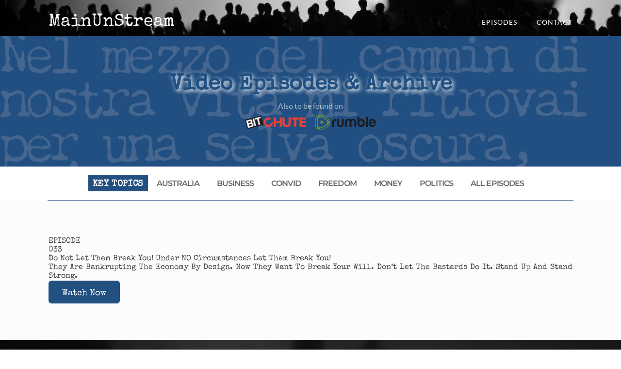

--- FILE ---
content_type: text/css; charset=UTF-8
request_url: https://etaixtgut3k.exactdn.com/easyio-fonts/css?family=Lato:100,200,300,400,500,600,700,800,900|Merriweather:100,200,300,400,500,600,700,800,900|Special+Elite:100,200,300,400,500,600,700,800,900|Montserrat:100,200,300,400,500,600,700,800,900
body_size: 1379
content:
@font-face{font-family:'Lato';font-style:normal;font-weight:100;src:url(https://etaixtgut3k.exactdn.com/easyio-bfont/lato/files/lato-latin-100-normal.woff2) format('woff2'),url(https://etaixtgut3k.exactdn.com/easyio-bfont/lato/files/lato-latin-100-normal.woff) format('woff');unicode-range:U+0000-00FF,U+0131,U+0152-0153,U+02BB-02BC,U+02C6,U+02DA,U+02DC,U+0304,U+0308,U+0329,U+2000-206F,U+20AC,U+2122,U+2191,U+2193,U+2212,U+2215,U+FEFF,U+FFFD}@font-face{font-family:'Lato';font-style:normal;font-weight:100;src:url(https://etaixtgut3k.exactdn.com/easyio-bfont/lato/files/lato-latin-ext-100-normal.woff2) format('woff2'),url(https://etaixtgut3k.exactdn.com/easyio-bfont/lato/files/lato-latin-ext-100-normal.woff) format('woff');unicode-range:U+0100-02BA,U+02BD-02C5,U+02C7-02CC,U+02CE-02D7,U+02DD-02FF,U+0304,U+0308,U+0329,U+1D00-1DBF,U+1E00-1E9F,U+1EF2-1EFF,U+2020,U+20A0-20AB,U+20AD-20C0,U+2113,U+2C60-2C7F,U+A720-A7FF}@font-face{font-family:'Lato';font-style:normal;font-weight:300;src:url(https://etaixtgut3k.exactdn.com/easyio-bfont/lato/files/lato-latin-300-normal.woff2) format('woff2'),url(https://etaixtgut3k.exactdn.com/easyio-bfont/lato/files/lato-latin-300-normal.woff) format('woff');unicode-range:U+0000-00FF,U+0131,U+0152-0153,U+02BB-02BC,U+02C6,U+02DA,U+02DC,U+0304,U+0308,U+0329,U+2000-206F,U+20AC,U+2122,U+2191,U+2193,U+2212,U+2215,U+FEFF,U+FFFD}@font-face{font-family:'Lato';font-style:normal;font-weight:300;src:url(https://etaixtgut3k.exactdn.com/easyio-bfont/lato/files/lato-latin-ext-300-normal.woff2) format('woff2'),url(https://etaixtgut3k.exactdn.com/easyio-bfont/lato/files/lato-latin-ext-300-normal.woff) format('woff');unicode-range:U+0100-02BA,U+02BD-02C5,U+02C7-02CC,U+02CE-02D7,U+02DD-02FF,U+0304,U+0308,U+0329,U+1D00-1DBF,U+1E00-1E9F,U+1EF2-1EFF,U+2020,U+20A0-20AB,U+20AD-20C0,U+2113,U+2C60-2C7F,U+A720-A7FF}@font-face{font-family:'Lato';font-style:normal;font-weight:400;src:url(https://etaixtgut3k.exactdn.com/easyio-bfont/lato/files/lato-latin-400-normal.woff2) format('woff2'),url(https://etaixtgut3k.exactdn.com/easyio-bfont/lato/files/lato-latin-400-normal.woff) format('woff');unicode-range:U+0000-00FF,U+0131,U+0152-0153,U+02BB-02BC,U+02C6,U+02DA,U+02DC,U+0304,U+0308,U+0329,U+2000-206F,U+20AC,U+2122,U+2191,U+2193,U+2212,U+2215,U+FEFF,U+FFFD}@font-face{font-family:'Lato';font-style:normal;font-weight:400;src:url(https://etaixtgut3k.exactdn.com/easyio-bfont/lato/files/lato-latin-ext-400-normal.woff2) format('woff2'),url(https://etaixtgut3k.exactdn.com/easyio-bfont/lato/files/lato-latin-ext-400-normal.woff) format('woff');unicode-range:U+0100-02BA,U+02BD-02C5,U+02C7-02CC,U+02CE-02D7,U+02DD-02FF,U+0304,U+0308,U+0329,U+1D00-1DBF,U+1E00-1E9F,U+1EF2-1EFF,U+2020,U+20A0-20AB,U+20AD-20C0,U+2113,U+2C60-2C7F,U+A720-A7FF}@font-face{font-family:'Lato';font-style:normal;font-weight:700;src:url(https://etaixtgut3k.exactdn.com/easyio-bfont/lato/files/lato-latin-700-normal.woff2) format('woff2'),url(https://etaixtgut3k.exactdn.com/easyio-bfont/lato/files/lato-latin-700-normal.woff) format('woff');unicode-range:U+0000-00FF,U+0131,U+0152-0153,U+02BB-02BC,U+02C6,U+02DA,U+02DC,U+0304,U+0308,U+0329,U+2000-206F,U+20AC,U+2122,U+2191,U+2193,U+2212,U+2215,U+FEFF,U+FFFD}@font-face{font-family:'Lato';font-style:normal;font-weight:700;src:url(https://etaixtgut3k.exactdn.com/easyio-bfont/lato/files/lato-latin-ext-700-normal.woff2) format('woff2'),url(https://etaixtgut3k.exactdn.com/easyio-bfont/lato/files/lato-latin-ext-700-normal.woff) format('woff');unicode-range:U+0100-02BA,U+02BD-02C5,U+02C7-02CC,U+02CE-02D7,U+02DD-02FF,U+0304,U+0308,U+0329,U+1D00-1DBF,U+1E00-1E9F,U+1EF2-1EFF,U+2020,U+20A0-20AB,U+20AD-20C0,U+2113,U+2C60-2C7F,U+A720-A7FF}@font-face{font-family:'Lato';font-style:normal;font-weight:900;src:url(https://etaixtgut3k.exactdn.com/easyio-bfont/lato/files/lato-latin-900-normal.woff2) format('woff2'),url(https://etaixtgut3k.exactdn.com/easyio-bfont/lato/files/lato-latin-900-normal.woff) format('woff');unicode-range:U+0000-00FF,U+0131,U+0152-0153,U+02BB-02BC,U+02C6,U+02DA,U+02DC,U+0304,U+0308,U+0329,U+2000-206F,U+20AC,U+2122,U+2191,U+2193,U+2212,U+2215,U+FEFF,U+FFFD}@font-face{font-family:'Lato';font-style:normal;font-weight:900;src:url(https://etaixtgut3k.exactdn.com/easyio-bfont/lato/files/lato-latin-ext-900-normal.woff2) format('woff2'),url(https://etaixtgut3k.exactdn.com/easyio-bfont/lato/files/lato-latin-ext-900-normal.woff) format('woff');unicode-range:U+0100-02BA,U+02BD-02C5,U+02C7-02CC,U+02CE-02D7,U+02DD-02FF,U+0304,U+0308,U+0329,U+1D00-1DBF,U+1E00-1E9F,U+1EF2-1EFF,U+2020,U+20A0-20AB,U+20AD-20C0,U+2113,U+2C60-2C7F,U+A720-A7FF}@font-face{font-family:'Merriweather';font-style:normal;font-weight:300;src:url(https://etaixtgut3k.exactdn.com/easyio-bfont/merriweather/files/merriweather-latin-300-normal.woff2) format('woff2'),url(https://etaixtgut3k.exactdn.com/easyio-bfont/merriweather/files/merriweather-latin-300-normal.woff) format('woff');unicode-range:U+0000-00FF,U+0131,U+0152-0153,U+02BB-02BC,U+02C6,U+02DA,U+02DC,U+0304,U+0308,U+0329,U+2000-206F,U+20AC,U+2122,U+2191,U+2193,U+2212,U+2215,U+FEFF,U+FFFD}@font-face{font-family:'Merriweather';font-style:normal;font-weight:300;src:url(https://etaixtgut3k.exactdn.com/easyio-bfont/merriweather/files/merriweather-cyrillic-300-normal.woff2) format('woff2'),url(https://etaixtgut3k.exactdn.com/easyio-bfont/merriweather/files/merriweather-cyrillic-300-normal.woff) format('woff');unicode-range:U+0301,U+0400-045F,U+0490-0491,U+04B0-04B1,U+2116}@font-face{font-family:'Merriweather';font-style:normal;font-weight:300;src:url(https://etaixtgut3k.exactdn.com/easyio-bfont/merriweather/files/merriweather-latin-ext-300-normal.woff2) format('woff2'),url(https://etaixtgut3k.exactdn.com/easyio-bfont/merriweather/files/merriweather-latin-ext-300-normal.woff) format('woff');unicode-range:U+0100-02BA,U+02BD-02C5,U+02C7-02CC,U+02CE-02D7,U+02DD-02FF,U+0304,U+0308,U+0329,U+1D00-1DBF,U+1E00-1E9F,U+1EF2-1EFF,U+2020,U+20A0-20AB,U+20AD-20C0,U+2113,U+2C60-2C7F,U+A720-A7FF}@font-face{font-family:'Merriweather';font-style:normal;font-weight:300;src:url(https://etaixtgut3k.exactdn.com/easyio-bfont/merriweather/files/merriweather-vietnamese-300-normal.woff2) format('woff2'),url(https://etaixtgut3k.exactdn.com/easyio-bfont/merriweather/files/merriweather-vietnamese-300-normal.woff) format('woff');unicode-range:U+0102-0103,U+0110-0111,U+0128-0129,U+0168-0169,U+01A0-01A1,U+01AF-01B0,U+0300-0301,U+0303-0304,U+0308-0309,U+0323,U+0329,U+1EA0-1EF9,U+20AB}@font-face{font-family:'Merriweather';font-style:normal;font-weight:300;src:url(https://etaixtgut3k.exactdn.com/easyio-bfont/merriweather/files/merriweather-cyrillic-ext-300-normal.woff2) format('woff2'),url(https://etaixtgut3k.exactdn.com/easyio-bfont/merriweather/files/merriweather-cyrillic-ext-300-normal.woff) format('woff');unicode-range:U+0460-052F,U+1C80-1C8A,U+20B4,U+2DE0-2DFF,U+A640-A69F,U+FE2E-FE2F}@font-face{font-family:'Merriweather';font-style:normal;font-weight:400;src:url(https://etaixtgut3k.exactdn.com/easyio-bfont/merriweather/files/merriweather-latin-400-normal.woff2) format('woff2'),url(https://etaixtgut3k.exactdn.com/easyio-bfont/merriweather/files/merriweather-latin-400-normal.woff) format('woff');unicode-range:U+0000-00FF,U+0131,U+0152-0153,U+02BB-02BC,U+02C6,U+02DA,U+02DC,U+0304,U+0308,U+0329,U+2000-206F,U+20AC,U+2122,U+2191,U+2193,U+2212,U+2215,U+FEFF,U+FFFD}@font-face{font-family:'Merriweather';font-style:normal;font-weight:400;src:url(https://etaixtgut3k.exactdn.com/easyio-bfont/merriweather/files/merriweather-cyrillic-400-normal.woff2) format('woff2'),url(https://etaixtgut3k.exactdn.com/easyio-bfont/merriweather/files/merriweather-cyrillic-400-normal.woff) format('woff');unicode-range:U+0301,U+0400-045F,U+0490-0491,U+04B0-04B1,U+2116}@font-face{font-family:'Merriweather';font-style:normal;font-weight:400;src:url(https://etaixtgut3k.exactdn.com/easyio-bfont/merriweather/files/merriweather-latin-ext-400-normal.woff2) format('woff2'),url(https://etaixtgut3k.exactdn.com/easyio-bfont/merriweather/files/merriweather-latin-ext-400-normal.woff) format('woff');unicode-range:U+0100-02BA,U+02BD-02C5,U+02C7-02CC,U+02CE-02D7,U+02DD-02FF,U+0304,U+0308,U+0329,U+1D00-1DBF,U+1E00-1E9F,U+1EF2-1EFF,U+2020,U+20A0-20AB,U+20AD-20C0,U+2113,U+2C60-2C7F,U+A720-A7FF}@font-face{font-family:'Merriweather';font-style:normal;font-weight:400;src:url(https://etaixtgut3k.exactdn.com/easyio-bfont/merriweather/files/merriweather-vietnamese-400-normal.woff2) format('woff2'),url(https://etaixtgut3k.exactdn.com/easyio-bfont/merriweather/files/merriweather-vietnamese-400-normal.woff) format('woff');unicode-range:U+0102-0103,U+0110-0111,U+0128-0129,U+0168-0169,U+01A0-01A1,U+01AF-01B0,U+0300-0301,U+0303-0304,U+0308-0309,U+0323,U+0329,U+1EA0-1EF9,U+20AB}@font-face{font-family:'Merriweather';font-style:normal;font-weight:400;src:url(https://etaixtgut3k.exactdn.com/easyio-bfont/merriweather/files/merriweather-cyrillic-ext-400-normal.woff2) format('woff2'),url(https://etaixtgut3k.exactdn.com/easyio-bfont/merriweather/files/merriweather-cyrillic-ext-400-normal.woff) format('woff');unicode-range:U+0460-052F,U+1C80-1C8A,U+20B4,U+2DE0-2DFF,U+A640-A69F,U+FE2E-FE2F}@font-face{font-family:'Merriweather';font-style:normal;font-weight:700;src:url(https://etaixtgut3k.exactdn.com/easyio-bfont/merriweather/files/merriweather-latin-700-normal.woff2) format('woff2'),url(https://etaixtgut3k.exactdn.com/easyio-bfont/merriweather/files/merriweather-latin-700-normal.woff) format('woff');unicode-range:U+0000-00FF,U+0131,U+0152-0153,U+02BB-02BC,U+02C6,U+02DA,U+02DC,U+0304,U+0308,U+0329,U+2000-206F,U+20AC,U+2122,U+2191,U+2193,U+2212,U+2215,U+FEFF,U+FFFD}@font-face{font-family:'Merriweather';font-style:normal;font-weight:700;src:url(https://etaixtgut3k.exactdn.com/easyio-bfont/merriweather/files/merriweather-cyrillic-700-normal.woff2) format('woff2'),url(https://etaixtgut3k.exactdn.com/easyio-bfont/merriweather/files/merriweather-cyrillic-700-normal.woff) format('woff');unicode-range:U+0301,U+0400-045F,U+0490-0491,U+04B0-04B1,U+2116}@font-face{font-family:'Merriweather';font-style:normal;font-weight:700;src:url(https://etaixtgut3k.exactdn.com/easyio-bfont/merriweather/files/merriweather-latin-ext-700-normal.woff2) format('woff2'),url(https://etaixtgut3k.exactdn.com/easyio-bfont/merriweather/files/merriweather-latin-ext-700-normal.woff) format('woff');unicode-range:U+0100-02BA,U+02BD-02C5,U+02C7-02CC,U+02CE-02D7,U+02DD-02FF,U+0304,U+0308,U+0329,U+1D00-1DBF,U+1E00-1E9F,U+1EF2-1EFF,U+2020,U+20A0-20AB,U+20AD-20C0,U+2113,U+2C60-2C7F,U+A720-A7FF}@font-face{font-family:'Merriweather';font-style:normal;font-weight:700;src:url(https://etaixtgut3k.exactdn.com/easyio-bfont/merriweather/files/merriweather-vietnamese-700-normal.woff2) format('woff2'),url(https://etaixtgut3k.exactdn.com/easyio-bfont/merriweather/files/merriweather-vietnamese-700-normal.woff) format('woff');unicode-range:U+0102-0103,U+0110-0111,U+0128-0129,U+0168-0169,U+01A0-01A1,U+01AF-01B0,U+0300-0301,U+0303-0304,U+0308-0309,U+0323,U+0329,U+1EA0-1EF9,U+20AB}@font-face{font-family:'Merriweather';font-style:normal;font-weight:700;src:url(https://etaixtgut3k.exactdn.com/easyio-bfont/merriweather/files/merriweather-cyrillic-ext-700-normal.woff2) format('woff2'),url(https://etaixtgut3k.exactdn.com/easyio-bfont/merriweather/files/merriweather-cyrillic-ext-700-normal.woff) format('woff');unicode-range:U+0460-052F,U+1C80-1C8A,U+20B4,U+2DE0-2DFF,U+A640-A69F,U+FE2E-FE2F}@font-face{font-family:'Merriweather';font-style:normal;font-weight:900;src:url(https://etaixtgut3k.exactdn.com/easyio-bfont/merriweather/files/merriweather-latin-900-normal.woff2) format('woff2'),url(https://etaixtgut3k.exactdn.com/easyio-bfont/merriweather/files/merriweather-latin-900-normal.woff) format('woff');unicode-range:U+0000-00FF,U+0131,U+0152-0153,U+02BB-02BC,U+02C6,U+02DA,U+02DC,U+0304,U+0308,U+0329,U+2000-206F,U+20AC,U+2122,U+2191,U+2193,U+2212,U+2215,U+FEFF,U+FFFD}@font-face{font-family:'Merriweather';font-style:normal;font-weight:900;src:url(https://etaixtgut3k.exactdn.com/easyio-bfont/merriweather/files/merriweather-cyrillic-900-normal.woff2) format('woff2'),url(https://etaixtgut3k.exactdn.com/easyio-bfont/merriweather/files/merriweather-cyrillic-900-normal.woff) format('woff');unicode-range:U+0301,U+0400-045F,U+0490-0491,U+04B0-04B1,U+2116}@font-face{font-family:'Merriweather';font-style:normal;font-weight:900;src:url(https://etaixtgut3k.exactdn.com/easyio-bfont/merriweather/files/merriweather-latin-ext-900-normal.woff2) format('woff2'),url(https://etaixtgut3k.exactdn.com/easyio-bfont/merriweather/files/merriweather-latin-ext-900-normal.woff) format('woff');unicode-range:U+0100-02BA,U+02BD-02C5,U+02C7-02CC,U+02CE-02D7,U+02DD-02FF,U+0304,U+0308,U+0329,U+1D00-1DBF,U+1E00-1E9F,U+1EF2-1EFF,U+2020,U+20A0-20AB,U+20AD-20C0,U+2113,U+2C60-2C7F,U+A720-A7FF}@font-face{font-family:'Merriweather';font-style:normal;font-weight:900;src:url(https://etaixtgut3k.exactdn.com/easyio-bfont/merriweather/files/merriweather-vietnamese-900-normal.woff2) format('woff2'),url(https://etaixtgut3k.exactdn.com/easyio-bfont/merriweather/files/merriweather-vietnamese-900-normal.woff) format('woff');unicode-range:U+0102-0103,U+0110-0111,U+0128-0129,U+0168-0169,U+01A0-01A1,U+01AF-01B0,U+0300-0301,U+0303-0304,U+0308-0309,U+0323,U+0329,U+1EA0-1EF9,U+20AB}@font-face{font-family:'Merriweather';font-style:normal;font-weight:900;src:url(https://etaixtgut3k.exactdn.com/easyio-bfont/merriweather/files/merriweather-cyrillic-ext-900-normal.woff2) format('woff2'),url(https://etaixtgut3k.exactdn.com/easyio-bfont/merriweather/files/merriweather-cyrillic-ext-900-normal.woff) format('woff');unicode-range:U+0460-052F,U+1C80-1C8A,U+20B4,U+2DE0-2DFF,U+A640-A69F,U+FE2E-FE2F}@font-face{font-family:'Special Elite';font-style:normal;font-weight:400;src:url(https://etaixtgut3k.exactdn.com/easyio-bfont/special-elite/files/special-elite-latin-400-normal.woff2) format('woff2'),url(https://etaixtgut3k.exactdn.com/easyio-bfont/special-elite/files/special-elite-latin-400-normal.woff) format('woff');unicode-range:U+0000-00FF,U+0131,U+0152-0153,U+02BB-02BC,U+02C6,U+02DA,U+02DC,U+0304,U+0308,U+0329,U+2000-206F,U+20AC,U+2122,U+2191,U+2193,U+2212,U+2215,U+FEFF,U+FFFD}@font-face{font-family:'Special Elite';font-style:normal;font-weight:400;src:url(https://etaixtgut3k.exactdn.com/easyio-bfont/special-elite/files/special-elite-latin-ext-400-normal.woff2) format('woff2'),url(https://etaixtgut3k.exactdn.com/easyio-bfont/special-elite/files/special-elite-latin-ext-400-normal.woff) format('woff');unicode-range:U+0100-02BA,U+02BD-02C5,U+02C7-02CC,U+02CE-02D7,U+02DD-02FF,U+0304,U+0308,U+0329,U+1D00-1DBF,U+1E00-1E9F,U+1EF2-1EFF,U+2020,U+20A0-20AB,U+20AD-20C0,U+2113,U+2C60-2C7F,U+A720-A7FF}@font-face{font-family:'Montserrat';font-style:normal;font-weight:400;font-stretch:100%;src:url(https://etaixtgut3k.exactdn.com/easyio-bfont/montserrat/files/montserrat-latin-400-normal.woff2) format('woff2'),url(https://etaixtgut3k.exactdn.com/easyio-bfont/montserrat/files/montserrat-latin-400-normal.woff) format('woff');unicode-range:U+0000-00FF,U+0131,U+0152-0153,U+02BB-02BC,U+02C6,U+02DA,U+02DC,U+0304,U+0308,U+0329,U+2000-206F,U+20AC,U+2122,U+2191,U+2193,U+2212,U+2215,U+FEFF,U+FFFD}@font-face{font-family:'Montserrat';font-style:normal;font-weight:400;font-stretch:100%;src:url(https://etaixtgut3k.exactdn.com/easyio-bfont/montserrat/files/montserrat-cyrillic-400-normal.woff2) format('woff2'),url(https://etaixtgut3k.exactdn.com/easyio-bfont/montserrat/files/montserrat-cyrillic-400-normal.woff) format('woff');unicode-range:U+0301,U+0400-045F,U+0490-0491,U+04B0-04B1,U+2116}@font-face{font-family:'Montserrat';font-style:normal;font-weight:400;font-stretch:100%;src:url(https://etaixtgut3k.exactdn.com/easyio-bfont/montserrat/files/montserrat-latin-ext-400-normal.woff2) format('woff2'),url(https://etaixtgut3k.exactdn.com/easyio-bfont/montserrat/files/montserrat-latin-ext-400-normal.woff) format('woff');unicode-range:U+0100-02BA,U+02BD-02C5,U+02C7-02CC,U+02CE-02D7,U+02DD-02FF,U+0304,U+0308,U+0329,U+1D00-1DBF,U+1E00-1E9F,U+1EF2-1EFF,U+2020,U+20A0-20AB,U+20AD-20C0,U+2113,U+2C60-2C7F,U+A720-A7FF}@font-face{font-family:'Montserrat';font-style:normal;font-weight:400;font-stretch:100%;src:url(https://etaixtgut3k.exactdn.com/easyio-bfont/montserrat/files/montserrat-vietnamese-400-normal.woff2) format('woff2'),url(https://etaixtgut3k.exactdn.com/easyio-bfont/montserrat/files/montserrat-vietnamese-400-normal.woff) format('woff');unicode-range:U+0102-0103,U+0110-0111,U+0128-0129,U+0168-0169,U+01A0-01A1,U+01AF-01B0,U+0300-0301,U+0303-0304,U+0308-0309,U+0323,U+0329,U+1EA0-1EF9,U+20AB}@font-face{font-family:'Montserrat';font-style:normal;font-weight:400;font-stretch:100%;src:url(https://etaixtgut3k.exactdn.com/easyio-bfont/montserrat/files/montserrat-cyrillic-ext-400-normal.woff2) format('woff2'),url(https://etaixtgut3k.exactdn.com/easyio-bfont/montserrat/files/montserrat-cyrillic-ext-400-normal.woff) format('woff');unicode-range:U+0460-052F,U+1C80-1C8A,U+20B4,U+2DE0-2DFF,U+A640-A69F,U+FE2E-FE2F}@font-face{font-family:'Merriweather';font-style:normal;font-weight:300;src:url(https://etaixtgut3k.exactdn.com/easyio-bfont/merriweather/files/merriweather-latin-300-normal.woff2) format('woff2'),url(https://etaixtgut3k.exactdn.com/easyio-bfont/merriweather/files/merriweather-latin-300-normal.woff) format('woff');unicode-range:U+0000-00FF,U+0131,U+0152-0153,U+02BB-02BC,U+02C6,U+02DA,U+02DC,U+0304,U+0308,U+0329,U+2000-206F,U+20AC,U+2122,U+2191,U+2193,U+2212,U+2215,U+FEFF,U+FFFD}@font-face{font-family:'Merriweather';font-style:normal;font-weight:300;src:url(https://etaixtgut3k.exactdn.com/easyio-bfont/merriweather/files/merriweather-cyrillic-300-normal.woff2) format('woff2'),url(https://etaixtgut3k.exactdn.com/easyio-bfont/merriweather/files/merriweather-cyrillic-300-normal.woff) format('woff');unicode-range:U+0301,U+0400-045F,U+0490-0491,U+04B0-04B1,U+2116}@font-face{font-family:'Merriweather';font-style:normal;font-weight:300;src:url(https://etaixtgut3k.exactdn.com/easyio-bfont/merriweather/files/merriweather-latin-ext-300-normal.woff2) format('woff2'),url(https://etaixtgut3k.exactdn.com/easyio-bfont/merriweather/files/merriweather-latin-ext-300-normal.woff) format('woff');unicode-range:U+0100-02BA,U+02BD-02C5,U+02C7-02CC,U+02CE-02D7,U+02DD-02FF,U+0304,U+0308,U+0329,U+1D00-1DBF,U+1E00-1E9F,U+1EF2-1EFF,U+2020,U+20A0-20AB,U+20AD-20C0,U+2113,U+2C60-2C7F,U+A720-A7FF}@font-face{font-family:'Merriweather';font-style:normal;font-weight:300;src:url(https://etaixtgut3k.exactdn.com/easyio-bfont/merriweather/files/merriweather-vietnamese-300-normal.woff2) format('woff2'),url(https://etaixtgut3k.exactdn.com/easyio-bfont/merriweather/files/merriweather-vietnamese-300-normal.woff) format('woff');unicode-range:U+0102-0103,U+0110-0111,U+0128-0129,U+0168-0169,U+01A0-01A1,U+01AF-01B0,U+0300-0301,U+0303-0304,U+0308-0309,U+0323,U+0329,U+1EA0-1EF9,U+20AB}@font-face{font-family:'Merriweather';font-style:normal;font-weight:300;src:url(https://etaixtgut3k.exactdn.com/easyio-bfont/merriweather/files/merriweather-cyrillic-ext-300-normal.woff2) format('woff2'),url(https://etaixtgut3k.exactdn.com/easyio-bfont/merriweather/files/merriweather-cyrillic-ext-300-normal.woff) format('woff');unicode-range:U+0460-052F,U+1C80-1C8A,U+20B4,U+2DE0-2DFF,U+A640-A69F,U+FE2E-FE2F}@font-face{font-family:'Merriweather';font-style:normal;font-weight:400;src:url(https://etaixtgut3k.exactdn.com/easyio-bfont/merriweather/files/merriweather-latin-400-normal.woff2) format('woff2'),url(https://etaixtgut3k.exactdn.com/easyio-bfont/merriweather/files/merriweather-latin-400-normal.woff) format('woff');unicode-range:U+0000-00FF,U+0131,U+0152-0153,U+02BB-02BC,U+02C6,U+02DA,U+02DC,U+0304,U+0308,U+0329,U+2000-206F,U+20AC,U+2122,U+2191,U+2193,U+2212,U+2215,U+FEFF,U+FFFD}@font-face{font-family:'Merriweather';font-style:normal;font-weight:400;src:url(https://etaixtgut3k.exactdn.com/easyio-bfont/merriweather/files/merriweather-cyrillic-400-normal.woff2) format('woff2'),url(https://etaixtgut3k.exactdn.com/easyio-bfont/merriweather/files/merriweather-cyrillic-400-normal.woff) format('woff');unicode-range:U+0301,U+0400-045F,U+0490-0491,U+04B0-04B1,U+2116}@font-face{font-family:'Merriweather';font-style:normal;font-weight:400;src:url(https://etaixtgut3k.exactdn.com/easyio-bfont/merriweather/files/merriweather-latin-ext-400-normal.woff2) format('woff2'),url(https://etaixtgut3k.exactdn.com/easyio-bfont/merriweather/files/merriweather-latin-ext-400-normal.woff) format('woff');unicode-range:U+0100-02BA,U+02BD-02C5,U+02C7-02CC,U+02CE-02D7,U+02DD-02FF,U+0304,U+0308,U+0329,U+1D00-1DBF,U+1E00-1E9F,U+1EF2-1EFF,U+2020,U+20A0-20AB,U+20AD-20C0,U+2113,U+2C60-2C7F,U+A720-A7FF}@font-face{font-family:'Merriweather';font-style:normal;font-weight:400;src:url(https://etaixtgut3k.exactdn.com/easyio-bfont/merriweather/files/merriweather-vietnamese-400-normal.woff2) format('woff2'),url(https://etaixtgut3k.exactdn.com/easyio-bfont/merriweather/files/merriweather-vietnamese-400-normal.woff) format('woff');unicode-range:U+0102-0103,U+0110-0111,U+0128-0129,U+0168-0169,U+01A0-01A1,U+01AF-01B0,U+0300-0301,U+0303-0304,U+0308-0309,U+0323,U+0329,U+1EA0-1EF9,U+20AB}@font-face{font-family:'Merriweather';font-style:normal;font-weight:400;src:url(https://etaixtgut3k.exactdn.com/easyio-bfont/merriweather/files/merriweather-cyrillic-ext-400-normal.woff2) format('woff2'),url(https://etaixtgut3k.exactdn.com/easyio-bfont/merriweather/files/merriweather-cyrillic-ext-400-normal.woff) format('woff');unicode-range:U+0460-052F,U+1C80-1C8A,U+20B4,U+2DE0-2DFF,U+A640-A69F,U+FE2E-FE2F}@font-face{font-family:'Merriweather';font-style:normal;font-weight:700;src:url(https://etaixtgut3k.exactdn.com/easyio-bfont/merriweather/files/merriweather-latin-700-normal.woff2) format('woff2'),url(https://etaixtgut3k.exactdn.com/easyio-bfont/merriweather/files/merriweather-latin-700-normal.woff) format('woff');unicode-range:U+0000-00FF,U+0131,U+0152-0153,U+02BB-02BC,U+02C6,U+02DA,U+02DC,U+0304,U+0308,U+0329,U+2000-206F,U+20AC,U+2122,U+2191,U+2193,U+2212,U+2215,U+FEFF,U+FFFD}@font-face{font-family:'Merriweather';font-style:normal;font-weight:700;src:url(https://etaixtgut3k.exactdn.com/easyio-bfont/merriweather/files/merriweather-cyrillic-700-normal.woff2) format('woff2'),url(https://etaixtgut3k.exactdn.com/easyio-bfont/merriweather/files/merriweather-cyrillic-700-normal.woff) format('woff');unicode-range:U+0301,U+0400-045F,U+0490-0491,U+04B0-04B1,U+2116}@font-face{font-family:'Merriweather';font-style:normal;font-weight:700;src:url(https://etaixtgut3k.exactdn.com/easyio-bfont/merriweather/files/merriweather-latin-ext-700-normal.woff2) format('woff2'),url(https://etaixtgut3k.exactdn.com/easyio-bfont/merriweather/files/merriweather-latin-ext-700-normal.woff) format('woff');unicode-range:U+0100-02BA,U+02BD-02C5,U+02C7-02CC,U+02CE-02D7,U+02DD-02FF,U+0304,U+0308,U+0329,U+1D00-1DBF,U+1E00-1E9F,U+1EF2-1EFF,U+2020,U+20A0-20AB,U+20AD-20C0,U+2113,U+2C60-2C7F,U+A720-A7FF}@font-face{font-family:'Merriweather';font-style:normal;font-weight:700;src:url(https://etaixtgut3k.exactdn.com/easyio-bfont/merriweather/files/merriweather-vietnamese-700-normal.woff2) format('woff2'),url(https://etaixtgut3k.exactdn.com/easyio-bfont/merriweather/files/merriweather-vietnamese-700-normal.woff) format('woff');unicode-range:U+0102-0103,U+0110-0111,U+0128-0129,U+0168-0169,U+01A0-01A1,U+01AF-01B0,U+0300-0301,U+0303-0304,U+0308-0309,U+0323,U+0329,U+1EA0-1EF9,U+20AB}@font-face{font-family:'Merriweather';font-style:normal;font-weight:700;src:url(https://etaixtgut3k.exactdn.com/easyio-bfont/merriweather/files/merriweather-cyrillic-ext-700-normal.woff2) format('woff2'),url(https://etaixtgut3k.exactdn.com/easyio-bfont/merriweather/files/merriweather-cyrillic-ext-700-normal.woff) format('woff');unicode-range:U+0460-052F,U+1C80-1C8A,U+20B4,U+2DE0-2DFF,U+A640-A69F,U+FE2E-FE2F}@font-face{font-family:'Merriweather';font-style:normal;font-weight:900;src:url(https://etaixtgut3k.exactdn.com/easyio-bfont/merriweather/files/merriweather-latin-900-normal.woff2) format('woff2'),url(https://etaixtgut3k.exactdn.com/easyio-bfont/merriweather/files/merriweather-latin-900-normal.woff) format('woff');unicode-range:U+0000-00FF,U+0131,U+0152-0153,U+02BB-02BC,U+02C6,U+02DA,U+02DC,U+0304,U+0308,U+0329,U+2000-206F,U+20AC,U+2122,U+2191,U+2193,U+2212,U+2215,U+FEFF,U+FFFD}@font-face{font-family:'Merriweather';font-style:normal;font-weight:900;src:url(https://etaixtgut3k.exactdn.com/easyio-bfont/merriweather/files/merriweather-cyrillic-900-normal.woff2) format('woff2'),url(https://etaixtgut3k.exactdn.com/easyio-bfont/merriweather/files/merriweather-cyrillic-900-normal.woff) format('woff');unicode-range:U+0301,U+0400-045F,U+0490-0491,U+04B0-04B1,U+2116}@font-face{font-family:'Merriweather';font-style:normal;font-weight:900;src:url(https://etaixtgut3k.exactdn.com/easyio-bfont/merriweather/files/merriweather-latin-ext-900-normal.woff2) format('woff2'),url(https://etaixtgut3k.exactdn.com/easyio-bfont/merriweather/files/merriweather-latin-ext-900-normal.woff) format('woff');unicode-range:U+0100-02BA,U+02BD-02C5,U+02C7-02CC,U+02CE-02D7,U+02DD-02FF,U+0304,U+0308,U+0329,U+1D00-1DBF,U+1E00-1E9F,U+1EF2-1EFF,U+2020,U+20A0-20AB,U+20AD-20C0,U+2113,U+2C60-2C7F,U+A720-A7FF}@font-face{font-family:'Merriweather';font-style:normal;font-weight:900;src:url(https://etaixtgut3k.exactdn.com/easyio-bfont/merriweather/files/merriweather-vietnamese-900-normal.woff2) format('woff2'),url(https://etaixtgut3k.exactdn.com/easyio-bfont/merriweather/files/merriweather-vietnamese-900-normal.woff) format('woff');unicode-range:U+0102-0103,U+0110-0111,U+0128-0129,U+0168-0169,U+01A0-01A1,U+01AF-01B0,U+0300-0301,U+0303-0304,U+0308-0309,U+0323,U+0329,U+1EA0-1EF9,U+20AB}@font-face{font-family:'Merriweather';font-style:normal;font-weight:900;src:url(https://etaixtgut3k.exactdn.com/easyio-bfont/merriweather/files/merriweather-cyrillic-ext-900-normal.woff2) format('woff2'),url(https://etaixtgut3k.exactdn.com/easyio-bfont/merriweather/files/merriweather-cyrillic-ext-900-normal.woff) format('woff');unicode-range:U+0460-052F,U+1C80-1C8A,U+20B4,U+2DE0-2DFF,U+A640-A69F,U+FE2E-FE2F}@font-face{font-family:'Special Elite';font-style:normal;font-weight:400;src:url(https://etaixtgut3k.exactdn.com/easyio-bfont/special-elite/files/special-elite-latin-400-normal.woff2) format('woff2'),url(https://etaixtgut3k.exactdn.com/easyio-bfont/special-elite/files/special-elite-latin-400-normal.woff) format('woff');unicode-range:U+0000-00FF,U+0131,U+0152-0153,U+02BB-02BC,U+02C6,U+02DA,U+02DC,U+0304,U+0308,U+0329,U+2000-206F,U+20AC,U+2122,U+2191,U+2193,U+2212,U+2215,U+FEFF,U+FFFD}@font-face{font-family:'Special Elite';font-style:normal;font-weight:400;src:url(https://etaixtgut3k.exactdn.com/easyio-bfont/special-elite/files/special-elite-latin-ext-400-normal.woff2) format('woff2'),url(https://etaixtgut3k.exactdn.com/easyio-bfont/special-elite/files/special-elite-latin-ext-400-normal.woff) format('woff');unicode-range:U+0100-02BA,U+02BD-02C5,U+02C7-02CC,U+02CE-02D7,U+02DD-02FF,U+0304,U+0308,U+0329,U+1D00-1DBF,U+1E00-1E9F,U+1EF2-1EFF,U+2020,U+20A0-20AB,U+20AD-20C0,U+2113,U+2C60-2C7F,U+A720-A7FF}@font-face{font-family:'Montserrat';font-style:normal;font-weight:100;font-stretch:100%;src:url(https://etaixtgut3k.exactdn.com/easyio-bfont/montserrat/files/montserrat-latin-100-normal.woff2) format('woff2'),url(https://etaixtgut3k.exactdn.com/easyio-bfont/montserrat/files/montserrat-latin-100-normal.woff) format('woff');unicode-range:U+0000-00FF,U+0131,U+0152-0153,U+02BB-02BC,U+02C6,U+02DA,U+02DC,U+0304,U+0308,U+0329,U+2000-206F,U+20AC,U+2122,U+2191,U+2193,U+2212,U+2215,U+FEFF,U+FFFD}@font-face{font-family:'Montserrat';font-style:normal;font-weight:100;font-stretch:100%;src:url(https://etaixtgut3k.exactdn.com/easyio-bfont/montserrat/files/montserrat-cyrillic-100-normal.woff2) format('woff2'),url(https://etaixtgut3k.exactdn.com/easyio-bfont/montserrat/files/montserrat-cyrillic-100-normal.woff) format('woff');unicode-range:U+0301,U+0400-045F,U+0490-0491,U+04B0-04B1,U+2116}@font-face{font-family:'Montserrat';font-style:normal;font-weight:100;font-stretch:100%;src:url(https://etaixtgut3k.exactdn.com/easyio-bfont/montserrat/files/montserrat-latin-ext-100-normal.woff2) format('woff2'),url(https://etaixtgut3k.exactdn.com/easyio-bfont/montserrat/files/montserrat-latin-ext-100-normal.woff) format('woff');unicode-range:U+0100-02BA,U+02BD-02C5,U+02C7-02CC,U+02CE-02D7,U+02DD-02FF,U+0304,U+0308,U+0329,U+1D00-1DBF,U+1E00-1E9F,U+1EF2-1EFF,U+2020,U+20A0-20AB,U+20AD-20C0,U+2113,U+2C60-2C7F,U+A720-A7FF}@font-face{font-family:'Montserrat';font-style:normal;font-weight:100;font-stretch:100%;src:url(https://etaixtgut3k.exactdn.com/easyio-bfont/montserrat/files/montserrat-vietnamese-100-normal.woff2) format('woff2'),url(https://etaixtgut3k.exactdn.com/easyio-bfont/montserrat/files/montserrat-vietnamese-100-normal.woff) format('woff');unicode-range:U+0102-0103,U+0110-0111,U+0128-0129,U+0168-0169,U+01A0-01A1,U+01AF-01B0,U+0300-0301,U+0303-0304,U+0308-0309,U+0323,U+0329,U+1EA0-1EF9,U+20AB}@font-face{font-family:'Montserrat';font-style:normal;font-weight:100;font-stretch:100%;src:url(https://etaixtgut3k.exactdn.com/easyio-bfont/montserrat/files/montserrat-cyrillic-ext-100-normal.woff2) format('woff2'),url(https://etaixtgut3k.exactdn.com/easyio-bfont/montserrat/files/montserrat-cyrillic-ext-100-normal.woff) format('woff');unicode-range:U+0460-052F,U+1C80-1C8A,U+20B4,U+2DE0-2DFF,U+A640-A69F,U+FE2E-FE2F}@font-face{font-family:'Montserrat';font-style:normal;font-weight:200;font-stretch:100%;src:url(https://etaixtgut3k.exactdn.com/easyio-bfont/montserrat/files/montserrat-latin-200-normal.woff2) format('woff2'),url(https://etaixtgut3k.exactdn.com/easyio-bfont/montserrat/files/montserrat-latin-200-normal.woff) format('woff');unicode-range:U+0000-00FF,U+0131,U+0152-0153,U+02BB-02BC,U+02C6,U+02DA,U+02DC,U+0304,U+0308,U+0329,U+2000-206F,U+20AC,U+2122,U+2191,U+2193,U+2212,U+2215,U+FEFF,U+FFFD}@font-face{font-family:'Montserrat';font-style:normal;font-weight:200;font-stretch:100%;src:url(https://etaixtgut3k.exactdn.com/easyio-bfont/montserrat/files/montserrat-cyrillic-200-normal.woff2) format('woff2'),url(https://etaixtgut3k.exactdn.com/easyio-bfont/montserrat/files/montserrat-cyrillic-200-normal.woff) format('woff');unicode-range:U+0301,U+0400-045F,U+0490-0491,U+04B0-04B1,U+2116}@font-face{font-family:'Montserrat';font-style:normal;font-weight:200;font-stretch:100%;src:url(https://etaixtgut3k.exactdn.com/easyio-bfont/montserrat/files/montserrat-latin-ext-200-normal.woff2) format('woff2'),url(https://etaixtgut3k.exactdn.com/easyio-bfont/montserrat/files/montserrat-latin-ext-200-normal.woff) format('woff');unicode-range:U+0100-02BA,U+02BD-02C5,U+02C7-02CC,U+02CE-02D7,U+02DD-02FF,U+0304,U+0308,U+0329,U+1D00-1DBF,U+1E00-1E9F,U+1EF2-1EFF,U+2020,U+20A0-20AB,U+20AD-20C0,U+2113,U+2C60-2C7F,U+A720-A7FF}@font-face{font-family:'Montserrat';font-style:normal;font-weight:200;font-stretch:100%;src:url(https://etaixtgut3k.exactdn.com/easyio-bfont/montserrat/files/montserrat-vietnamese-200-normal.woff2) format('woff2'),url(https://etaixtgut3k.exactdn.com/easyio-bfont/montserrat/files/montserrat-vietnamese-200-normal.woff) format('woff');unicode-range:U+0102-0103,U+0110-0111,U+0128-0129,U+0168-0169,U+01A0-01A1,U+01AF-01B0,U+0300-0301,U+0303-0304,U+0308-0309,U+0323,U+0329,U+1EA0-1EF9,U+20AB}@font-face{font-family:'Montserrat';font-style:normal;font-weight:200;font-stretch:100%;src:url(https://etaixtgut3k.exactdn.com/easyio-bfont/montserrat/files/montserrat-cyrillic-ext-200-normal.woff2) format('woff2'),url(https://etaixtgut3k.exactdn.com/easyio-bfont/montserrat/files/montserrat-cyrillic-ext-200-normal.woff) format('woff');unicode-range:U+0460-052F,U+1C80-1C8A,U+20B4,U+2DE0-2DFF,U+A640-A69F,U+FE2E-FE2F}@font-face{font-family:'Montserrat';font-style:normal;font-weight:300;font-stretch:100%;src:url(https://etaixtgut3k.exactdn.com/easyio-bfont/montserrat/files/montserrat-latin-300-normal.woff2) format('woff2'),url(https://etaixtgut3k.exactdn.com/easyio-bfont/montserrat/files/montserrat-latin-300-normal.woff) format('woff');unicode-range:U+0000-00FF,U+0131,U+0152-0153,U+02BB-02BC,U+02C6,U+02DA,U+02DC,U+0304,U+0308,U+0329,U+2000-206F,U+20AC,U+2122,U+2191,U+2193,U+2212,U+2215,U+FEFF,U+FFFD}@font-face{font-family:'Montserrat';font-style:normal;font-weight:300;font-stretch:100%;src:url(https://etaixtgut3k.exactdn.com/easyio-bfont/montserrat/files/montserrat-cyrillic-300-normal.woff2) format('woff2'),url(https://etaixtgut3k.exactdn.com/easyio-bfont/montserrat/files/montserrat-cyrillic-300-normal.woff) format('woff');unicode-range:U+0301,U+0400-045F,U+0490-0491,U+04B0-04B1,U+2116}@font-face{font-family:'Montserrat';font-style:normal;font-weight:300;font-stretch:100%;src:url(https://etaixtgut3k.exactdn.com/easyio-bfont/montserrat/files/montserrat-latin-ext-300-normal.woff2) format('woff2'),url(https://etaixtgut3k.exactdn.com/easyio-bfont/montserrat/files/montserrat-latin-ext-300-normal.woff) format('woff');unicode-range:U+0100-02BA,U+02BD-02C5,U+02C7-02CC,U+02CE-02D7,U+02DD-02FF,U+0304,U+0308,U+0329,U+1D00-1DBF,U+1E00-1E9F,U+1EF2-1EFF,U+2020,U+20A0-20AB,U+20AD-20C0,U+2113,U+2C60-2C7F,U+A720-A7FF}@font-face{font-family:'Montserrat';font-style:normal;font-weight:300;font-stretch:100%;src:url(https://etaixtgut3k.exactdn.com/easyio-bfont/montserrat/files/montserrat-vietnamese-300-normal.woff2) format('woff2'),url(https://etaixtgut3k.exactdn.com/easyio-bfont/montserrat/files/montserrat-vietnamese-300-normal.woff) format('woff');unicode-range:U+0102-0103,U+0110-0111,U+0128-0129,U+0168-0169,U+01A0-01A1,U+01AF-01B0,U+0300-0301,U+0303-0304,U+0308-0309,U+0323,U+0329,U+1EA0-1EF9,U+20AB}@font-face{font-family:'Montserrat';font-style:normal;font-weight:300;font-stretch:100%;src:url(https://etaixtgut3k.exactdn.com/easyio-bfont/montserrat/files/montserrat-cyrillic-ext-300-normal.woff2) format('woff2'),url(https://etaixtgut3k.exactdn.com/easyio-bfont/montserrat/files/montserrat-cyrillic-ext-300-normal.woff) format('woff');unicode-range:U+0460-052F,U+1C80-1C8A,U+20B4,U+2DE0-2DFF,U+A640-A69F,U+FE2E-FE2F}@font-face{font-family:'Montserrat';font-style:normal;font-weight:400;font-stretch:100%;src:url(https://etaixtgut3k.exactdn.com/easyio-bfont/montserrat/files/montserrat-latin-400-normal.woff2) format('woff2'),url(https://etaixtgut3k.exactdn.com/easyio-bfont/montserrat/files/montserrat-latin-400-normal.woff) format('woff');unicode-range:U+0000-00FF,U+0131,U+0152-0153,U+02BB-02BC,U+02C6,U+02DA,U+02DC,U+0304,U+0308,U+0329,U+2000-206F,U+20AC,U+2122,U+2191,U+2193,U+2212,U+2215,U+FEFF,U+FFFD}@font-face{font-family:'Montserrat';font-style:normal;font-weight:400;font-stretch:100%;src:url(https://etaixtgut3k.exactdn.com/easyio-bfont/montserrat/files/montserrat-cyrillic-400-normal.woff2) format('woff2'),url(https://etaixtgut3k.exactdn.com/easyio-bfont/montserrat/files/montserrat-cyrillic-400-normal.woff) format('woff');unicode-range:U+0301,U+0400-045F,U+0490-0491,U+04B0-04B1,U+2116}@font-face{font-family:'Montserrat';font-style:normal;font-weight:400;font-stretch:100%;src:url(https://etaixtgut3k.exactdn.com/easyio-bfont/montserrat/files/montserrat-latin-ext-400-normal.woff2) format('woff2'),url(https://etaixtgut3k.exactdn.com/easyio-bfont/montserrat/files/montserrat-latin-ext-400-normal.woff) format('woff');unicode-range:U+0100-02BA,U+02BD-02C5,U+02C7-02CC,U+02CE-02D7,U+02DD-02FF,U+0304,U+0308,U+0329,U+1D00-1DBF,U+1E00-1E9F,U+1EF2-1EFF,U+2020,U+20A0-20AB,U+20AD-20C0,U+2113,U+2C60-2C7F,U+A720-A7FF}@font-face{font-family:'Montserrat';font-style:normal;font-weight:400;font-stretch:100%;src:url(https://etaixtgut3k.exactdn.com/easyio-bfont/montserrat/files/montserrat-vietnamese-400-normal.woff2) format('woff2'),url(https://etaixtgut3k.exactdn.com/easyio-bfont/montserrat/files/montserrat-vietnamese-400-normal.woff) format('woff');unicode-range:U+0102-0103,U+0110-0111,U+0128-0129,U+0168-0169,U+01A0-01A1,U+01AF-01B0,U+0300-0301,U+0303-0304,U+0308-0309,U+0323,U+0329,U+1EA0-1EF9,U+20AB}@font-face{font-family:'Montserrat';font-style:normal;font-weight:400;font-stretch:100%;src:url(https://etaixtgut3k.exactdn.com/easyio-bfont/montserrat/files/montserrat-cyrillic-ext-400-normal.woff2) format('woff2'),url(https://etaixtgut3k.exactdn.com/easyio-bfont/montserrat/files/montserrat-cyrillic-ext-400-normal.woff) format('woff');unicode-range:U+0460-052F,U+1C80-1C8A,U+20B4,U+2DE0-2DFF,U+A640-A69F,U+FE2E-FE2F}@font-face{font-family:'Montserrat';font-style:normal;font-weight:500;font-stretch:100%;src:url(https://etaixtgut3k.exactdn.com/easyio-bfont/montserrat/files/montserrat-latin-500-normal.woff2) format('woff2'),url(https://etaixtgut3k.exactdn.com/easyio-bfont/montserrat/files/montserrat-latin-500-normal.woff) format('woff');unicode-range:U+0000-00FF,U+0131,U+0152-0153,U+02BB-02BC,U+02C6,U+02DA,U+02DC,U+0304,U+0308,U+0329,U+2000-206F,U+20AC,U+2122,U+2191,U+2193,U+2212,U+2215,U+FEFF,U+FFFD}@font-face{font-family:'Montserrat';font-style:normal;font-weight:500;font-stretch:100%;src:url(https://etaixtgut3k.exactdn.com/easyio-bfont/montserrat/files/montserrat-cyrillic-500-normal.woff2) format('woff2'),url(https://etaixtgut3k.exactdn.com/easyio-bfont/montserrat/files/montserrat-cyrillic-500-normal.woff) format('woff');unicode-range:U+0301,U+0400-045F,U+0490-0491,U+04B0-04B1,U+2116}@font-face{font-family:'Montserrat';font-style:normal;font-weight:500;font-stretch:100%;src:url(https://etaixtgut3k.exactdn.com/easyio-bfont/montserrat/files/montserrat-latin-ext-500-normal.woff2) format('woff2'),url(https://etaixtgut3k.exactdn.com/easyio-bfont/montserrat/files/montserrat-latin-ext-500-normal.woff) format('woff');unicode-range:U+0100-02BA,U+02BD-02C5,U+02C7-02CC,U+02CE-02D7,U+02DD-02FF,U+0304,U+0308,U+0329,U+1D00-1DBF,U+1E00-1E9F,U+1EF2-1EFF,U+2020,U+20A0-20AB,U+20AD-20C0,U+2113,U+2C60-2C7F,U+A720-A7FF}@font-face{font-family:'Montserrat';font-style:normal;font-weight:500;font-stretch:100%;src:url(https://etaixtgut3k.exactdn.com/easyio-bfont/montserrat/files/montserrat-vietnamese-500-normal.woff2) format('woff2'),url(https://etaixtgut3k.exactdn.com/easyio-bfont/montserrat/files/montserrat-vietnamese-500-normal.woff) format('woff');unicode-range:U+0102-0103,U+0110-0111,U+0128-0129,U+0168-0169,U+01A0-01A1,U+01AF-01B0,U+0300-0301,U+0303-0304,U+0308-0309,U+0323,U+0329,U+1EA0-1EF9,U+20AB}@font-face{font-family:'Montserrat';font-style:normal;font-weight:500;font-stretch:100%;src:url(https://etaixtgut3k.exactdn.com/easyio-bfont/montserrat/files/montserrat-cyrillic-ext-500-normal.woff2) format('woff2'),url(https://etaixtgut3k.exactdn.com/easyio-bfont/montserrat/files/montserrat-cyrillic-ext-500-normal.woff) format('woff');unicode-range:U+0460-052F,U+1C80-1C8A,U+20B4,U+2DE0-2DFF,U+A640-A69F,U+FE2E-FE2F}@font-face{font-family:'Montserrat';font-style:normal;font-weight:600;font-stretch:100%;src:url(https://etaixtgut3k.exactdn.com/easyio-bfont/montserrat/files/montserrat-latin-600-normal.woff2) format('woff2'),url(https://etaixtgut3k.exactdn.com/easyio-bfont/montserrat/files/montserrat-latin-600-normal.woff) format('woff');unicode-range:U+0000-00FF,U+0131,U+0152-0153,U+02BB-02BC,U+02C6,U+02DA,U+02DC,U+0304,U+0308,U+0329,U+2000-206F,U+20AC,U+2122,U+2191,U+2193,U+2212,U+2215,U+FEFF,U+FFFD}@font-face{font-family:'Montserrat';font-style:normal;font-weight:600;font-stretch:100%;src:url(https://etaixtgut3k.exactdn.com/easyio-bfont/montserrat/files/montserrat-cyrillic-600-normal.woff2) format('woff2'),url(https://etaixtgut3k.exactdn.com/easyio-bfont/montserrat/files/montserrat-cyrillic-600-normal.woff) format('woff');unicode-range:U+0301,U+0400-045F,U+0490-0491,U+04B0-04B1,U+2116}@font-face{font-family:'Montserrat';font-style:normal;font-weight:600;font-stretch:100%;src:url(https://etaixtgut3k.exactdn.com/easyio-bfont/montserrat/files/montserrat-latin-ext-600-normal.woff2) format('woff2'),url(https://etaixtgut3k.exactdn.com/easyio-bfont/montserrat/files/montserrat-latin-ext-600-normal.woff) format('woff');unicode-range:U+0100-02BA,U+02BD-02C5,U+02C7-02CC,U+02CE-02D7,U+02DD-02FF,U+0304,U+0308,U+0329,U+1D00-1DBF,U+1E00-1E9F,U+1EF2-1EFF,U+2020,U+20A0-20AB,U+20AD-20C0,U+2113,U+2C60-2C7F,U+A720-A7FF}@font-face{font-family:'Montserrat';font-style:normal;font-weight:600;font-stretch:100%;src:url(https://etaixtgut3k.exactdn.com/easyio-bfont/montserrat/files/montserrat-vietnamese-600-normal.woff2) format('woff2'),url(https://etaixtgut3k.exactdn.com/easyio-bfont/montserrat/files/montserrat-vietnamese-600-normal.woff) format('woff');unicode-range:U+0102-0103,U+0110-0111,U+0128-0129,U+0168-0169,U+01A0-01A1,U+01AF-01B0,U+0300-0301,U+0303-0304,U+0308-0309,U+0323,U+0329,U+1EA0-1EF9,U+20AB}@font-face{font-family:'Montserrat';font-style:normal;font-weight:600;font-stretch:100%;src:url(https://etaixtgut3k.exactdn.com/easyio-bfont/montserrat/files/montserrat-cyrillic-ext-600-normal.woff2) format('woff2'),url(https://etaixtgut3k.exactdn.com/easyio-bfont/montserrat/files/montserrat-cyrillic-ext-600-normal.woff) format('woff');unicode-range:U+0460-052F,U+1C80-1C8A,U+20B4,U+2DE0-2DFF,U+A640-A69F,U+FE2E-FE2F}@font-face{font-family:'Montserrat';font-style:normal;font-weight:700;font-stretch:100%;src:url(https://etaixtgut3k.exactdn.com/easyio-bfont/montserrat/files/montserrat-latin-700-normal.woff2) format('woff2'),url(https://etaixtgut3k.exactdn.com/easyio-bfont/montserrat/files/montserrat-latin-700-normal.woff) format('woff');unicode-range:U+0000-00FF,U+0131,U+0152-0153,U+02BB-02BC,U+02C6,U+02DA,U+02DC,U+0304,U+0308,U+0329,U+2000-206F,U+20AC,U+2122,U+2191,U+2193,U+2212,U+2215,U+FEFF,U+FFFD}@font-face{font-family:'Montserrat';font-style:normal;font-weight:700;font-stretch:100%;src:url(https://etaixtgut3k.exactdn.com/easyio-bfont/montserrat/files/montserrat-cyrillic-700-normal.woff2) format('woff2'),url(https://etaixtgut3k.exactdn.com/easyio-bfont/montserrat/files/montserrat-cyrillic-700-normal.woff) format('woff');unicode-range:U+0301,U+0400-045F,U+0490-0491,U+04B0-04B1,U+2116}@font-face{font-family:'Montserrat';font-style:normal;font-weight:700;font-stretch:100%;src:url(https://etaixtgut3k.exactdn.com/easyio-bfont/montserrat/files/montserrat-latin-ext-700-normal.woff2) format('woff2'),url(https://etaixtgut3k.exactdn.com/easyio-bfont/montserrat/files/montserrat-latin-ext-700-normal.woff) format('woff');unicode-range:U+0100-02BA,U+02BD-02C5,U+02C7-02CC,U+02CE-02D7,U+02DD-02FF,U+0304,U+0308,U+0329,U+1D00-1DBF,U+1E00-1E9F,U+1EF2-1EFF,U+2020,U+20A0-20AB,U+20AD-20C0,U+2113,U+2C60-2C7F,U+A720-A7FF}@font-face{font-family:'Montserrat';font-style:normal;font-weight:700;font-stretch:100%;src:url(https://etaixtgut3k.exactdn.com/easyio-bfont/montserrat/files/montserrat-vietnamese-700-normal.woff2) format('woff2'),url(https://etaixtgut3k.exactdn.com/easyio-bfont/montserrat/files/montserrat-vietnamese-700-normal.woff) format('woff');unicode-range:U+0102-0103,U+0110-0111,U+0128-0129,U+0168-0169,U+01A0-01A1,U+01AF-01B0,U+0300-0301,U+0303-0304,U+0308-0309,U+0323,U+0329,U+1EA0-1EF9,U+20AB}@font-face{font-family:'Montserrat';font-style:normal;font-weight:700;font-stretch:100%;src:url(https://etaixtgut3k.exactdn.com/easyio-bfont/montserrat/files/montserrat-cyrillic-ext-700-normal.woff2) format('woff2'),url(https://etaixtgut3k.exactdn.com/easyio-bfont/montserrat/files/montserrat-cyrillic-ext-700-normal.woff) format('woff');unicode-range:U+0460-052F,U+1C80-1C8A,U+20B4,U+2DE0-2DFF,U+A640-A69F,U+FE2E-FE2F}@font-face{font-family:'Montserrat';font-style:normal;font-weight:800;font-stretch:100%;src:url(https://etaixtgut3k.exactdn.com/easyio-bfont/montserrat/files/montserrat-latin-800-normal.woff2) format('woff2'),url(https://etaixtgut3k.exactdn.com/easyio-bfont/montserrat/files/montserrat-latin-800-normal.woff) format('woff');unicode-range:U+0000-00FF,U+0131,U+0152-0153,U+02BB-02BC,U+02C6,U+02DA,U+02DC,U+0304,U+0308,U+0329,U+2000-206F,U+20AC,U+2122,U+2191,U+2193,U+2212,U+2215,U+FEFF,U+FFFD}@font-face{font-family:'Montserrat';font-style:normal;font-weight:800;font-stretch:100%;src:url(https://etaixtgut3k.exactdn.com/easyio-bfont/montserrat/files/montserrat-cyrillic-800-normal.woff2) format('woff2'),url(https://etaixtgut3k.exactdn.com/easyio-bfont/montserrat/files/montserrat-cyrillic-800-normal.woff) format('woff');unicode-range:U+0301,U+0400-045F,U+0490-0491,U+04B0-04B1,U+2116}@font-face{font-family:'Montserrat';font-style:normal;font-weight:800;font-stretch:100%;src:url(https://etaixtgut3k.exactdn.com/easyio-bfont/montserrat/files/montserrat-latin-ext-800-normal.woff2) format('woff2'),url(https://etaixtgut3k.exactdn.com/easyio-bfont/montserrat/files/montserrat-latin-ext-800-normal.woff) format('woff');unicode-range:U+0100-02BA,U+02BD-02C5,U+02C7-02CC,U+02CE-02D7,U+02DD-02FF,U+0304,U+0308,U+0329,U+1D00-1DBF,U+1E00-1E9F,U+1EF2-1EFF,U+2020,U+20A0-20AB,U+20AD-20C0,U+2113,U+2C60-2C7F,U+A720-A7FF}@font-face{font-family:'Montserrat';font-style:normal;font-weight:800;font-stretch:100%;src:url(https://etaixtgut3k.exactdn.com/easyio-bfont/montserrat/files/montserrat-vietnamese-800-normal.woff2) format('woff2'),url(https://etaixtgut3k.exactdn.com/easyio-bfont/montserrat/files/montserrat-vietnamese-800-normal.woff) format('woff');unicode-range:U+0102-0103,U+0110-0111,U+0128-0129,U+0168-0169,U+01A0-01A1,U+01AF-01B0,U+0300-0301,U+0303-0304,U+0308-0309,U+0323,U+0329,U+1EA0-1EF9,U+20AB}@font-face{font-family:'Montserrat';font-style:normal;font-weight:800;font-stretch:100%;src:url(https://etaixtgut3k.exactdn.com/easyio-bfont/montserrat/files/montserrat-cyrillic-ext-800-normal.woff2) format('woff2'),url(https://etaixtgut3k.exactdn.com/easyio-bfont/montserrat/files/montserrat-cyrillic-ext-800-normal.woff) format('woff');unicode-range:U+0460-052F,U+1C80-1C8A,U+20B4,U+2DE0-2DFF,U+A640-A69F,U+FE2E-FE2F}@font-face{font-family:'Montserrat';font-style:normal;font-weight:900;font-stretch:100%;src:url(https://etaixtgut3k.exactdn.com/easyio-bfont/montserrat/files/montserrat-latin-900-normal.woff2) format('woff2'),url(https://etaixtgut3k.exactdn.com/easyio-bfont/montserrat/files/montserrat-latin-900-normal.woff) format('woff');unicode-range:U+0000-00FF,U+0131,U+0152-0153,U+02BB-02BC,U+02C6,U+02DA,U+02DC,U+0304,U+0308,U+0329,U+2000-206F,U+20AC,U+2122,U+2191,U+2193,U+2212,U+2215,U+FEFF,U+FFFD}@font-face{font-family:'Montserrat';font-style:normal;font-weight:900;font-stretch:100%;src:url(https://etaixtgut3k.exactdn.com/easyio-bfont/montserrat/files/montserrat-cyrillic-900-normal.woff2) format('woff2'),url(https://etaixtgut3k.exactdn.com/easyio-bfont/montserrat/files/montserrat-cyrillic-900-normal.woff) format('woff');unicode-range:U+0301,U+0400-045F,U+0490-0491,U+04B0-04B1,U+2116}@font-face{font-family:'Montserrat';font-style:normal;font-weight:900;font-stretch:100%;src:url(https://etaixtgut3k.exactdn.com/easyio-bfont/montserrat/files/montserrat-latin-ext-900-normal.woff2) format('woff2'),url(https://etaixtgut3k.exactdn.com/easyio-bfont/montserrat/files/montserrat-latin-ext-900-normal.woff) format('woff');unicode-range:U+0100-02BA,U+02BD-02C5,U+02C7-02CC,U+02CE-02D7,U+02DD-02FF,U+0304,U+0308,U+0329,U+1D00-1DBF,U+1E00-1E9F,U+1EF2-1EFF,U+2020,U+20A0-20AB,U+20AD-20C0,U+2113,U+2C60-2C7F,U+A720-A7FF}@font-face{font-family:'Montserrat';font-style:normal;font-weight:900;font-stretch:100%;src:url(https://etaixtgut3k.exactdn.com/easyio-bfont/montserrat/files/montserrat-vietnamese-900-normal.woff2) format('woff2'),url(https://etaixtgut3k.exactdn.com/easyio-bfont/montserrat/files/montserrat-vietnamese-900-normal.woff) format('woff');unicode-range:U+0102-0103,U+0110-0111,U+0128-0129,U+0168-0169,U+01A0-01A1,U+01AF-01B0,U+0300-0301,U+0303-0304,U+0308-0309,U+0323,U+0329,U+1EA0-1EF9,U+20AB}@font-face{font-family:'Montserrat';font-style:normal;font-weight:900;font-stretch:100%;src:url(https://etaixtgut3k.exactdn.com/easyio-bfont/montserrat/files/montserrat-cyrillic-ext-900-normal.woff2) format('woff2'),url(https://etaixtgut3k.exactdn.com/easyio-bfont/montserrat/files/montserrat-cyrillic-ext-900-normal.woff) format('woff');unicode-range:U+0460-052F,U+1C80-1C8A,U+20B4,U+2DE0-2DFF,U+A640-A69F,U+FE2E-FE2F}

--- FILE ---
content_type: text/css; charset=UTF-8
request_url: https://etaixtgut3k.exactdn.com/wp-content/uploads/oxygen/css/110.css?cache=1674891059&ver=6.9
body_size: 1291
content:
#section-183-110 > .ct-section-inner-wrap{padding-top:20px;padding-bottom:20px}#section-183-110{background-image:linear-gradient(rgba(17,17,17,0.45),rgba(17,17,17,0.45)),url(http://mainunstream.com/wp-content/uploads/MainUnStream-Banner-Footer-Header-Depositphotos_185210310_xl-2015.jpg);background-size:auto,cover;background-color:#181818;background-blend-mode:luminosity}#section-29-12 > .ct-section-inner-wrap{padding-top:6px;padding-bottom:8px;display:flex;flex-direction:row;justify-content:space-between}#section-29-12{background-image:linear-gradient(rgba(0,0,0,0.75),rgba(0,0,0,0.75)),url(http://mainunstream.com/wp-content/uploads/MainUNstream-04-16-9-ratio-grey-background-and-text-only.jpg);background-color:#6d6d6d;text-align:justify;color:#dbd9d9}@media (max-width:767px){#section-29-12 > .ct-section-inner-wrap{display:flex;flex-direction:column;align-items:center}#section-29-12{text-align:center}}@media (max-width:479px){#section-183-110 > .ct-section-inner-wrap{padding-top:0}}#div_block-215-110{flex-direction:column;display:flex;text-align:right;align-items:flex-end;width:100%}#div_block-20-12{flex-direction:column;display:flex;text-align:justify;align-items:stretch}#div_block-192-110{width:75.00%;flex-direction:column;display:flex;text-align:left;align-items:flex-start;justify-content:center}#div_block-185-110{width:25.00%;align-items:flex-end;text-align:right;flex-direction:column;display:flex;justify-content:center}@media (max-width:991px){#div_block-215-110{display:flex;flex-direction:column;align-items:center;text-align:center}}@media (max-width:991px){#div_block-192-110{flex-direction:column;display:flex;align-items:center;text-align:center}}@media (max-width:991px){#div_block-185-110{flex-direction:column;display:flex;align-items:center;text-align:center}}@media (max-width:767px){#div_block-192-110{flex-direction:column;display:flex;align-items:center;text-align:center}}@media (max-width:767px){#div_block-185-110{flex-direction:column;display:flex;align-items:center;text-align:center}}@media (max-width:479px){#div_block-20-12{display:flex;flex-direction:column}}@media (max-width:991px){#new_columns-184-110> .ct-div-block{width:100% !important}}#headline-218-110{font-family:'Special Elite';color:#ffffff;font-size:36px;font-weight:400;line-height:1.26;letter-spacing:.3px}#headline-193-110{color:#ffffff;margin-bottom:12px;font-size:18px;font-family:'Special Elite';font-weight:300;-webkit-font-smoothing:antialiased;-moz-osx-font-smoothing:grayscale}@media (max-width:767px){#text_block-166-12{margin-bottom:4px}}#inner_content-55-12{flex-direction:unset}#_nav_menu-204-110 .oxy-nav-menu-hamburger-line{background-color:#ffffff}@media (max-width:991px){#_nav_menu-204-110 .oxy-nav-menu-list{display:none}#_nav_menu-204-110 .oxy-menu-toggle{display:initial}#_nav_menu-204-110.oxy-nav-menu.oxy-nav-menu-open .oxy-nav-menu-list{display:initial}}#_nav_menu-204-110.oxy-nav-menu.oxy-nav-menu-open{margin-top:0 !important;margin-right:0 !important;margin-left:0 !important;margin-bottom:0 !important}#_nav_menu-204-110.oxy-nav-menu.oxy-nav-menu-open .menu-item a{padding-top:12px;padding-bottom:12px;padding-left:20px;padding-right:20px}#_nav_menu-204-110 .oxy-nav-menu-hamburger-wrap{width:24px;height:24px}#_nav_menu-204-110 .oxy-nav-menu-hamburger{width:24px;height:19px}#_nav_menu-204-110 .oxy-nav-menu-hamburger-line{height:3px;background-color:#e9e1e3}#_nav_menu-204-110.oxy-nav-menu-open .oxy-nav-menu-hamburger .oxy-nav-menu-hamburger-line:first-child{top:8px}#_nav_menu-204-110.oxy-nav-menu-open .oxy-nav-menu-hamburger .oxy-nav-menu-hamburger-line:last-child{top:-8px}#_nav_menu-204-110{margin-right:-20px}#_nav_menu-204-110 .menu-item a{padding-top:20px;padding-left:20px;padding-right:20px;padding-bottom:20px;font-size:14px;color:#ffffff;font-weight:400;letter-spacing:1px;text-transform:uppercase}#_nav_menu-204-110.oxy-nav-menu:not(.oxy-nav-menu-open) .sub-menu{background-color:#75455d}#_nav_menu-204-110.oxy-nav-menu:not(.oxy-nav-menu-open) .sub-menu .menu-item a{border:0;padding-top:20px;padding-bottom:20px;padding-top:12px;padding-bottom:12px;color:rgba(255,255,255,0.5)}#_nav_menu-204-110.oxy-nav-menu:not(.oxy-nav-menu-open) .oxy-nav-menu-list .sub-menu .menu-item a:hover{padding-top:12px;padding-bottom:12px}#_nav_menu-204-110 .menu-item:focus-within a,#_nav_menu-204-110 .menu-item:hover a{color:#ffffff}#_nav_menu-204-110.oxy-nav-menu:not(.oxy-nav-menu-open) .sub-menu .menu-item a:hover{border:0;padding-top:20px;padding-bottom:20px;color:#ffffff}#_nav_menu-186-110 .oxy-nav-menu-hamburger-line{background-color:#ffffff}#_nav_menu-186-110.oxy-nav-menu.oxy-nav-menu-open{margin-top:0 !important;margin-right:0 !important;margin-left:0 !important;margin-bottom:0 !important}#_nav_menu-186-110.oxy-nav-menu.oxy-nav-menu-open .menu-item a{padding-top:8px;padding-bottom:8px;padding-left:20px;padding-right:20px}#_nav_menu-186-110 .oxy-nav-menu-hamburger-wrap{width:40px;height:40px;margin-top:10px;margin-bottom:10px}#_nav_menu-186-110 .oxy-nav-menu-hamburger{width:40px;height:32px}#_nav_menu-186-110 .oxy-nav-menu-hamburger-line{height:6px}#_nav_menu-186-110.oxy-nav-menu-open .oxy-nav-menu-hamburger .oxy-nav-menu-hamburger-line:first-child{top:13px}#_nav_menu-186-110.oxy-nav-menu-open .oxy-nav-menu-hamburger .oxy-nav-menu-hamburger-line:last-child{top:-13px}#_nav_menu-186-110{font-family:'Lato';text-align:left;color:#ffffff}#_nav_menu-186-110 .oxy-nav-menu-list{flex-direction:column}#_nav_menu-186-110 .menu-item a{padding-top:8px;padding-left:20px;padding-right:20px;padding-bottom:8px;color:#ffffff;font-weight:400;letter-spacing:1px;text-transform:uppercase;font-size:14px}#_nav_menu-186-110.oxy-nav-menu:not(.oxy-nav-menu-open) .menu-item a{justify-content:flex-start}#_nav_menu-186-110.oxy-nav-menu:not(.oxy-nav-menu-open) .sub-menu .menu-item a{border:0;padding-left:8px;padding-right:8px}#_nav_menu-186-110 .menu-item:focus-within a,#_nav_menu-186-110 .menu-item:hover a{color:#ffffff}#_nav_menu-186-110.oxy-nav-menu:not(.oxy-nav-menu-open) .menu-item a:hover{justify-content:flex-start}#_nav_menu-186-110.oxy-nav-menu:not(.oxy-nav-menu-open) .sub-menu .menu-item a:hover{border:0;padding-left:8px;padding-right:8px}@media (max-width:991px){#_nav_menu-204-110{padding-top:12px;padding-left:12px;padding-right:12px;padding-bottom:12px;margin-right:0px}#_nav_menu-204-110.oxy-nav-menu:not(.oxy-nav-menu-open) .sub-menu .menu-item a{border:0}}#_header_row-200-110 .oxy-nav-menu-open,#_header_row-200-110 .oxy-nav-menu:not(.oxy-nav-menu-open) .sub-menu{background-color:#181818}@media (max-width:1120px){#_header_row-200-110 .oxy-header-container{flex-direction:column}#_header_row-200-110 .oxy-header-container > div{justify-content:center}}.oxy-header.oxy-sticky-header-active > #_header_row-200-110.oxygen-show-in-sticky-only{display:block}#_header_row-200-110{background-image:url(http://mainunstream.com/wp-content/uploads/MainUnStream-Banner-Footer-Header-Depositphotos_185210310_xl-2015.jpg);background-size:auto;background-repeat:repeat-x;padding-top:18px;background-color:#181818;background-blend-mode:luminosity;background-position:0% -864px}#_social_icons-194-110.oxy-social-icons{flex-direction:row;margin-right:-8px;margin-bottom:-8px}#_social_icons-194-110.oxy-social-icons a{font-size:36px;margin-right:8px;margin-bottom:8px;border-radius:50%;background-color:#ffffff}#_social_icons-194-110.oxy-social-icons a:hover{background-color:#ffffff}#_social_icons-194-110.oxy-social-icons a svg{width:0.5em;height:0.5em;color:#181818}#_social_icons-194-110.oxy-social-icons a:hover svg{color:#ec2758}

--- FILE ---
content_type: text/css; charset=UTF-8
request_url: https://etaixtgut3k.exactdn.com/wp-content/uploads/oxygen/css/429.css?cache=1674891047&ver=6.9
body_size: 1137
content:
#section-4-50 > .ct-section-inner-wrap{display:flex;flex-direction:column;align-items:center}#section-4-50{background-image:url(http://mainunstream.com/wp-content/uploads/MainUNstream-04-16-9-ratio-blue-background-and-text-only.jpg);background-size:cover;text-align:center;background-repeat:no-repeat;background-attachment:scroll}#section-273-429 > .ct-section-inner-wrap{padding-top:18px;padding-right:18px;padding-bottom:0;padding-left:18px;display:flex;flex-direction:column;align-items:center}#section-273-429{text-align:center;border-top-width:0;border-right-width:0;border-bottom-width:0;border-left-width:0}#section-8-50{background-color:rgba(239,239,239,0.18)}@media (max-width:479px){#section-8-50 > .ct-section-inner-wrap{padding-top:9px;padding-right:9px;padding-bottom:9px;padding-left:9px;display:flex;flex-direction:column;align-items:center}#section-8-50{text-align:center}}#div_block-548-429{width:100%;align-items:center;flex-direction:row;display:flex;justify-content:center;text-align:center}#div_block-274-429{width:100%;flex-direction:row;display:flex;text-align:center;justify-content:center;border-bottom-color:#215081;border-bottom-width:1px;border-bottom-style:solid;padding-bottom:18px;align-items:center}.oxy-dynamic-list :is([data-id="div_block-17-754"],#incspec){flex-direction:row;display:flex;justify-content:space-between;text-align:justify;border-radius:9px;background-color:#ffffff;align-items:flex-start;width:100%}.oxy-dynamic-list :is([data-id="div_block-46-754"],#incspec){width:72%;flex-direction:column;display:flex;text-align:center;align-items:center;justify-content:flex-end;min-height:250px}.oxy-dynamic-list :is([data-id="div_block-226-363"],#incspec){width:100%;flex-direction:row;display:flex;justify-content:flex-start;text-align:left;padding-top:18px;padding-left:18px}.oxy-dynamic-list :is([data-id="div_block-161-363"],#incspec){width:100%;flex-direction:row;display:flex;align-items:center;padding-bottom:18px;padding-right:18px}.oxy-dynamic-list :is([data-id="div_block-38-754"],#incspec){width:100%;flex-direction:column;display:flex;text-align:right;align-items:flex-end}@media (max-width:991px){.oxy-dynamic-list :is([data-id="div_block-17-754"],#incspec){margin-right:0px;width:100%;margin-bottom:27px}}@media (max-width:991px){.oxy-dynamic-list :is([data-id="div_block-46-754"],#incspec){min-height:300px}}@media (max-width:991px){.oxy-dynamic-list :is([data-id="div_block-161-363"],#incspec){flex-direction:column;display:flex}}@media (max-width:767px){#div_block-274-429{flex-direction:column;display:flex}}@media (max-width:767px){.oxy-dynamic-list :is([data-id="div_block-17-754"],#incspec){width:100%;flex-direction:column;display:flex;margin-bottom:27px}}@media (max-width:767px){.oxy-dynamic-list :is([data-id="div_block-46-754"],#incspec){width:100%;min-height:0px;padding-top:18px}}@media (max-width:479px){.oxy-dynamic-list :is([data-id="div_block-17-754"],#incspec){flex-direction:column;display:flex;width:96%;margin-bottom:18px}}@media (max-width:479px){.oxy-dynamic-list :is([data-id="div_block-46-754"],#incspec){width:100%;min-height:0px;padding-top:9px}}#headline-6-50{font-size:45px;color:#215081;font-weight:800;-webkit-font-smoothing:antialiased;-moz-osx-font-smoothing:grayscale;text-transform:none;text-decoration:none;font-family:'Special Elite';text-shadow:3px 3px 9px #ffffff}#headline-428-429{font-family:'Special Elite';font-size:18px;font-weight:600;color:#ffffff;text-transform:uppercase;-webkit-font-smoothing:antialiased;-moz-osx-font-smoothing:grayscale;line-height:1.35;letter-spacing:.6px;border-top-width:0;border-right-width:0;border-bottom-width:0;border-left-width:0;background-color:#215081;padding-top:6px;padding-left:9px;padding-right:9px;padding-bottom:3px}#text_block-546-429{font-family:'Lato';color:rgba(255,255,255,0.63);margin-top:9px}.oxy-dynamic-list :is([data-id="text_block-247-363"],#incspec){padding-right:9px;font-weight:400;font-family:'Special Elite';font-size:15px;color:#666666}.oxy-dynamic-list :is([data-id="text_block-250-363"],#incspec){padding-right:9px;font-weight:400;font-family:'Special Elite';font-size:15px;color:#666666}.oxy-dynamic-list :is([data-id="text_block-74-754"],#incspec){font-family:'Lato';color:#215081;font-size:27px;font-weight:600;padding-top:27px;padding-right:18px;padding-bottom:27px;width:100%;border-radius:9px;line-height:1.26;letter-spacing:.3px;padding-left:18px;text-align:left;text-decoration:none;text-transform:capitalize}.oxy-dynamic-list :is([data-id="div_block-52-754"],#incspec){width:300px;background-repeat:no-repeat;border-radius:9px;flex-direction:column;display:flex;text-align:left;align-items:flex-start;justify-content:center;height:300px}@media (max-width:991px){.oxy-dynamic-list :is([data-id="div_block-52-754"],#incspec){min-height:300px;width:54%}}@media (max-width:767px){.oxy-dynamic-list :is([data-id="div_block-52-754"],#incspec){width:100%;height:450px}}@media (max-width:479px){.oxy-dynamic-list :is([data-id="div_block-52-754"],#incspec){width:100%;height:360px}}.oxy-dynamic-list :is([data-id="link_button-33-754"],#incspec){}#image-549-429{width:126px}#image-550-429{width:126px}.oxy-dynamic-list :is([data-id="code_block-104-754"],#incspec){font-size:18px;font-family:'Lato';font-weight:400;line-height:1.35;text-align:left;text-decoration:none;text-transform:none;padding-top:9px;padding-right:0px;padding-bottom:9px;margin-bottom:18px;margin-left:18px;margin-right:9px;padding-left:0px}#_dynamic_list-16-754{justify-items:center;align-items:start;grid-template-columns:repeat(1,minmax(200px,1fr));grid-column-gap:20px;grid-row-gap:45px;grid-auto-rows:minmax(min-content,1fr);align-items:flex-start;justify-content:space-between;text-align:justify;display:grid;font-family:'Special Elite';text-decoration:none;text-transform:capitalize}@media (max-width:991px){#_dynamic_list-16-754{flex-direction:column;display:flex;align-items:center;text-align:center}}@media (max-width:479px){#_dynamic_list-16-754{display:flex;flex-direction:column;align-items:center;text-align:center;margin-top:40px}}#_dynamic_list-16-754 .oxy-repeater-pages{font-size:15px;color:#ffffff}#_dynamic_list-16-754 .oxy-repeater-pages a.page-numbers{color:#999999}#_dynamic_list-16-754 .oxy-repeater-pages-wrap{justify-content:flex-end}#_dynamic_list-16-754 .oxy-repeater-pages a{padding-top:9px;padding-left:9px;padding-right:9px;padding-bottom:9px}#_dynamic_list-16-754 .oxy-repeater-pages span.current{background-color:#215081;padding-top:9px;padding-left:9px;padding-right:9px;padding-bottom:9px;border-color:#215081}#_dynamic_list-16-754 .oxy-repeater-pages > *{transition:2s}

--- FILE ---
content_type: text/css; charset=UTF-8
request_url: https://etaixtgut3k.exactdn.com/wp-content/uploads/oxygen/css/universal.css?cache=1674891046&ver=6.9
body_size: 8421
content:
.ct-section {
width:100%;
background-size:cover;
background-repeat:repeat;
}
.ct-section>.ct-section-inner-wrap {
display:flex;
flex-direction:column;
align-items:flex-start;
}
.ct-div-block {
display:flex;
flex-wrap:nowrap;
flex-direction:column;
align-items:flex-start;
}
.ct-new-columns {
display:flex;
width:100%;
flex-direction:row;
align-items:stretch;
justify-content:center;
flex-wrap:wrap;
}
.ct-link-text {
display:inline-block;
}
.ct-link {
display:flex;
flex-wrap:wrap;
text-align:center;
text-decoration:none;
flex-direction:column;
align-items:center;
justify-content:center;
}
.ct-link-button {
display:inline-block;
text-align:center;
text-decoration:none;
}
.ct-link-button {
background-color: #1e73be;
border: 1px solid #1e73be;
color: #ffffff;
padding: 10px 16px;
}
.ct-image {
max-width:100%;
}
.ct-fancy-icon>svg {
width:55px;height:55px;}
.ct-inner-content {
width:100%;
}
.ct-slide {
display:flex;
flex-wrap:wrap;
text-align:center;
flex-direction:column;
align-items:center;
justify-content:center;
}
.ct-nestable-shortcode {
display:flex;
flex-wrap:nowrap;
flex-direction:column;
align-items:flex-start;
}
.oxy-comments {
width:100%;
text-align:left;
}
.oxy-comment-form {
width:100%;
}
.oxy-login-form {
width:100%;
}
.oxy-search-form {
width:100%;
}
.oxy-tabs-contents {
display:flex;
width:100%;
flex-wrap:nowrap;
flex-direction:column;
align-items:flex-start;
}
.oxy-tab {
display:flex;
flex-wrap:nowrap;
flex-direction:column;
align-items:flex-start;
}
.oxy-tab-content {
display:flex;
width:100%;
flex-wrap:nowrap;
flex-direction:column;
align-items:flex-start;
}
.oxy-testimonial {
width:100%;
}
.oxy-icon-box {
width:100%;
}
.oxy-pricing-box {
width:100%;
}
.oxy-posts-grid {
width:100%;
}
.oxy-gallery {
width:100%;
}
.ct-slider {
width:100%;
}
.oxy-tabs {
display:flex;
flex-wrap:nowrap;
flex-direction:row;
align-items:stretch;
}
.ct-modal {
flex-direction:column;
align-items:flex-start;
}
.ct-span {
display:inline-block;
text-decoration:inherit;
}
.ct-widget {
width:100%;
}
.oxy-dynamic-list {
width:100%;
}
@media screen and (-ms-high-contrast: active), (-ms-high-contrast: none) {
			.ct-div-block,
			.oxy-post-content,
			.ct-text-block,
			.ct-headline,
			.oxy-rich-text,
			.ct-link-text { max-width: 100%; }
			img { flex-shrink: 0; }
			body * { min-height: 1px; }
		}            .oxy-testimonial {
                flex-direction: row;
                align-items: center;
            }
                        .oxy-testimonial .oxy-testimonial-photo-wrap {
                order: 1;
            }
            
                        .oxy-testimonial .oxy-testimonial-photo {
                width: 125px;                height: 125px;                margin-right: 20px;
            }
            
                        .oxy-testimonial .oxy-testimonial-photo-wrap, 
            .oxy-testimonial .oxy-testimonial-author-wrap, 
            .oxy-testimonial .oxy-testimonial-content-wrap {
                align-items: flex-start;                text-align: left;            }
            
                                                            .oxy-testimonial .oxy-testimonial-text {
                margin-bottom:8px;font-size: 21px;
line-height: 1.4;
-webkit-font-smoothing: subpixel-antialiased;
            }
            
                                    .oxy-testimonial .oxy-testimonial-author {
                font-size: 18px;
-webkit-font-smoothing: subpixel-antialiased;
            }
                            

                                                .oxy-testimonial .oxy-testimonial-author-info {
                font-size: 12px;
-webkit-font-smoothing: subpixel-antialiased;
            }
            
             
            
                        .oxy-icon-box {
                text-align: left;                flex-direction: column;            }
            
                        .oxy-icon-box .oxy-icon-box-icon {
                margin-bottom: 12px;
                align-self: flex-start;            }
            
                                                                        .oxy-icon-box .oxy-icon-box-heading {
                font-size: 21px;
margin-bottom: 12px;            }
            
                                                                                    .oxy-icon-box .oxy-icon-box-text {
                font-size: 16px;
margin-bottom: 12px;align-self: flex-start;            }
            
                        .oxy-icon-box .oxy-icon-box-link {
                margin-top: 20px;                            }
            
            
            /* GLOBALS */

                                                            .oxy-pricing-box .oxy-pricing-box-section {
                padding-top: 20px;
padding-left: 20px;
padding-right: 20px;
padding-bottom: 20px;
text-align: center;            }
                        
                        .oxy-pricing-box .oxy-pricing-box-section.oxy-pricing-box-price {
                justify-content: center;            }
            
            /* IMAGE */
                                                                                    .oxy-pricing-box .oxy-pricing-box-section.oxy-pricing-box-graphic {
                justify-content: center;            }
            
            /* TITLE */
                                                            
                                    .oxy-pricing-box .oxy-pricing-box-title-title {
                font-size: 48px;
            }
            
                                    .oxy-pricing-box .oxy-pricing-box-title-subtitle {
                font-size: 24px;
            }
            

            /* PRICE */
                                                .oxy-pricing-box .oxy-pricing-box-section.oxy-pricing-box-price {
                                                flex-direction: row;                                            }
            
                                    .oxy-pricing-box .oxy-pricing-box-currency {
                font-size: 28px;
            }
            
                                    .oxy-pricing-box .oxy-pricing-box-amount-main {
                font-size: 80px;
line-height: 0.7;
            }
            
                                    .oxy-pricing-box .oxy-pricing-box-amount-decimal {
                font-size: 13px;
            }
                        
                                    .oxy-pricing-box .oxy-pricing-box-term {
                font-size: 16px;
            }
            
                                    .oxy-pricing-box .oxy-pricing-box-sale-price {
                font-size: 12px;
color: rgba(0,0,0,0.5);
                margin-bottom: 20px;            }
            
            /* CONTENT */

                                                                        .oxy-pricing-box .oxy-pricing-box-section.oxy-pricing-box-content {
                font-size: 16px;
color: rgba(0,0,0,0.5);
            }
            
            /* CTA */

                                                                        .oxy-pricing-box .oxy-pricing-box-section.oxy-pricing-box-cta {
                justify-content: center;            }
            
        
                                .oxy-progress-bar .oxy-progress-bar-background {
            background-color: #000000;            background-image: linear-gradient(-45deg,rgba(255,255,255,.12) 25%,transparent 25%,transparent 50%,rgba(255,255,255,.12) 50%,rgba(255,255,255,.12) 75%,transparent 75%,transparent);            animation: none 0s paused;        }
                
                .oxy-progress-bar .oxy-progress-bar-progress-wrap {
            width: 85%;        }
        
                                                        .oxy-progress-bar .oxy-progress-bar-progress {
            background-color: #66aaff;padding: 40px;animation: none 0s paused, none 0s paused;            background-image: linear-gradient(-45deg,rgba(255,255,255,.12) 25%,transparent 25%,transparent 50%,rgba(255,255,255,.12) 50%,rgba(255,255,255,.12) 75%,transparent 75%,transparent);        
        }
                
                        .oxy-progress-bar .oxy-progress-bar-overlay-text {
            font-size: 30px;
font-weight: 900;
-webkit-font-smoothing: subpixel-antialiased;
        }
        
                        .oxy-progress-bar .oxy-progress-bar-overlay-percent {
            font-size: 12px;
        }
        
        .ct-slider .unslider-nav ol li {border-color: #ffffff; }.ct-slider .unslider-nav ol li.unslider-active {background-color: #ffffff; }.ct-slider .ct-slide {
				padding: 0px;			}
		
                        .oxy-superbox .oxy-superbox-secondary, 
            .oxy-superbox .oxy-superbox-primary {
                transition-duration: 0.5s;            }
            
            
            
            
            
        
        
        
        
            .oxy-shape-divider {
                width: 0px;
                height: 0px;
                
            }
            
            .oxy_shape_divider svg {
                width: 100%;
            }
            .oxy-pro-menu .oxy-pro-menu-container:not(.oxy-pro-menu-open-container):not(.oxy-pro-menu-off-canvas-container) .sub-menu{
box-shadow:px px px px ;}

.oxy-pro-menu .oxy-pro-menu-show-dropdown .oxy-pro-menu-list .menu-item-has-children > a svg{
transition-duration:0.4s;
}

.oxy-pro-menu .oxy-pro-menu-show-dropdown .oxy-pro-menu-list .menu-item-has-children > a div{
margin-left:0px;
}

.oxy-pro-menu .oxy-pro-menu-mobile-open-icon svg{
width:30px;
height:30px;
}

.oxy-pro-menu .oxy-pro-menu-mobile-open-icon{
padding-top:15px;
padding-right:15px;
padding-bottom:15px;
padding-left:15px;
}

.oxy-pro-menu .oxy-pro-menu-mobile-open-icon, .oxy-pro-menu .oxy-pro-menu-mobile-open-icon svg{
transition-duration:0.4s;
}

.oxy-pro-menu .oxy-pro-menu-mobile-close-icon{
top:20px;
left:20px;
}

.oxy-pro-menu .oxy-pro-menu-mobile-close-icon svg{
width:24px;
height:24px;
}

.oxy-pro-menu .oxy-pro-menu-mobile-close-icon, .oxy-pro-menu .oxy-pro-menu-mobile-close-icon svg{
transition-duration:0.4s;
}

.oxy-pro-menu .oxy-pro-menu-container.oxy-pro-menu-off-canvas-container, .oxy-pro-menu .oxy-pro-menu-container.oxy-pro-menu-open-container{
background-color:#ffffff;
}

.oxy-pro-menu .oxy-pro-menu-off-canvas-container, .oxy-pro-menu .oxy-pro-menu-open-container{
background-image:url();
}

.oxy-pro-menu .oxy-pro-menu-off-canvas-container .oxy-pro-menu-list .menu-item-has-children > a svg, .oxy-pro-menu .oxy-pro-menu-open-container .oxy-pro-menu-list .menu-item-has-children > a svg{
font-size:24px;
}

.oxy-pro-menu .oxy-pro-menu-dropdown-links-toggle.oxy-pro-menu-open-container .menu-item-has-children ul, .oxy-pro-menu .oxy-pro-menu-dropdown-links-toggle.oxy-pro-menu-off-canvas-container .menu-item-has-children ul{
background-color:rgba(0,0,0,0.2);
border-top-style:solid;
}

.oxy-pro-menu .oxy-pro-menu-container:not(.oxy-pro-menu-open-container):not(.oxy-pro-menu-off-canvas-container) .oxy-pro-menu-list{
                    flex-direction: row;
               }
.oxy-pro-menu .oxy-pro-menu-container .menu-item a{
                    text-align: left;
                    justify-content: flex-start;
                }
.oxy-pro-menu .oxy-pro-menu-container.oxy-pro-menu-open-container .menu-item, .oxy-pro-menu .oxy-pro-menu-container.oxy-pro-menu-off-canvas-container .menu-item{
                    align-items: flex-start;
                }

            .oxy-pro-menu .oxy-pro-menu-off-canvas-container{
                    top: 0;
                    bottom: 0;
                    right: auto;
                    left: 0;
               }
.oxy-pro-menu .oxy-pro-menu-container.oxy-pro-menu-open-container .oxy-pro-menu-list .menu-item a, .oxy-pro-menu .oxy-pro-menu-container.oxy-pro-menu-off-canvas-container .oxy-pro-menu-list .menu-item a{
                    text-align: left;
                    justify-content: flex-start;
                }

            .oxy-site-navigation {
--oxynav-brand-color:#4831B0;
--oxynav-neutral-color:#FFFFFF;
--oxynav-activehover-color:#EFEDF4;
--oxynav-background-color:#4831B0;
--oxynav-border-radius:0px;
--oxynav-other-spacing:8px;
--oxynav-transition-duration:0.3s;
--oxynav-transition-timing-function:cubic-bezier(.84,.05,.31,.93);
}

.oxy-site-navigation .oxy-site-navigation__mobile-close-wrapper{
text-align:left;
}

.oxy-site-navigation > ul{ left: 0; }
.oxy-site-navigation {
                        --oxynav-animation-name: none; 
                    }

                .oxy-site-navigation > ul:not(.open) > li[data-cta='true']:nth-last-child(1){ 
                    background-color: var(--oxynav-brand-color);
                    transition: var(--oxynav-transition-duration);
                    margin-left: var(--oxynav-other-spacing);
                    border: none;
                }
.oxy-site-navigation > ul:not(.open) > li[data-cta='true']:nth-last-child(2){ 
                    background: transparent;
                    border: 1px solid currentColor;
                    transition: var(--oxynav-transition-duration);
                    margin-left: var(--oxynav-other-spacing);
                }
.oxy-site-navigation > ul:not(.open) > li[data-cta='true']:nth-last-child(2):not(:hover) > img{
                    filter: invert(0) !important;
                }
.oxy-site-navigation > ul:not(.open) > li[data-cta='true']:hover{
                    background-color: var(--oxynav-activehover-color);
                }
.oxy-site-navigation > ul:not(.open) > li[data-cta='true']:nth-last-child(1) > a{
                    color: var(--oxynav-neutral-color);
                }
.oxy-site-navigation > ul:not(.open) > li[data-cta='true']:nth-last-child(2) > a{
                    color: var(--oxynav-brand-color);
                }
.oxy-site-navigation > ul:not(.open) > li[data-cta='true']:hover > a{
                    color: var(--oxynav-brand-color);
                }
.oxy-site-navigation > ul:not(.open) > li[data-cta='true']:nth-last-child(1) > a::after{
                    color: var(--oxynav-neutral-color);   
                }
.oxy-site-navigation > ul:not(.open) > li[data-cta='true']:nth-last-child(2) > a::after{
                    color: var(--oxynav-brand-color);   
                }
.oxy-site-navigation > ul:not(.open) > li[data-cta='true']:hover > a::after{
                    color: var(--oxynav-brand-color);   
                }
.oxy-site-navigation > ul:not(.open) > li[data-cta='true'] > ul{
                    display: none;
                }
.oxy-site-navigation > ul:not(.open) > li[data-cta='true'] > button, .oxy-site-navigation > ul:not(.open) > li[data-cta='true'] > ul{
                    display: none;
                }

                .ct-section-inner-wrap, .oxy-header-container{
  max-width: 1120px;
}
body {font-family: 'Lato';}body {line-height: ;font-size: px;font-weight: ;color: ;}.oxy-nav-menu-hamburger-line {background-color: ;}h1, h2, h3, h4, h5, h6 {font-family: 'Merriweather';}a {color: #3c3876;text-decoration: none;}a:hover {color: #3b30d3;text-decoration: none;}.ct-link-text {text-decoration: ;}.ct-link {text-decoration: ;}.ct-link-button {border-radius: px;}.ct-section-inner-wrap {
padding-top: 75px;
padding-right: 20px;
padding-bottom: 75px;
padding-left: 20px;
}.ct-new-columns > .ct-div-block {
padding-top: 20px;
padding-right: 20px;
padding-bottom: 20px;
padding-left: 20px;
}.oxy-header-container {
padding-right: 20px;
padding-left: 20px;
}@media (max-width: 992px) {
				.ct-columns-inner-wrap {
					display: block !important;
				}
				.ct-columns-inner-wrap:after {
					display: table;
					clear: both;
					content: "";
				}
				.ct-column {
					width: 100% !important;
					margin: 0 !important;
				}
				.ct-columns-inner-wrap {
					margin: 0 !important;
				}
			}
.atomic-logo:hover{
 opacity:1;
}
.atomic-logo {
 opacity:0.8;
 transition-duration:0.5s;
 transition-timing-function:ease;
 transition-property:all;
}
.atomic-footer-1-column {
}
.atomic-footer-1-column:not(.ct-section):not(.oxy-easy-posts),
.atomic-footer-1-column.oxy-easy-posts .oxy-posts,
.atomic-footer-1-column.ct-section .ct-section-inner-wrap{
display:flex;
flex-direction:column;
justify-content:center;
}
@media (max-width: 767px) {
.atomic-footer-1-column {
 text-align:center;
}
.atomic-footer-1-column:not(.ct-section):not(.oxy-easy-posts),
.atomic-footer-1-column.oxy-easy-posts .oxy-posts,
.atomic-footer-1-column.ct-section .ct-section-inner-wrap{
display:flex;
flex-direction:column;
align-items:center;
}
}

.oxel_horizontal_divider {
 margin-top:27px;
 margin-bottom:16px;
 width:70%;
}
.oxel_horizontal_divider:not(.ct-section):not(.oxy-easy-posts),
.oxel_horizontal_divider.oxy-easy-posts .oxy-posts,
.oxel_horizontal_divider.ct-section .ct-section-inner-wrap{
flex-direction:unset;
}
.oxel_horizontal_divider__line {
 height:2px;
 background-color:#3c3876;
}
.oxel_horizontal_divider__icon {
color: #3c3876;}.oxel_horizontal_divider__icon 
>svg {width: 18px;height: 18px;}.oxel_horizontal_divider__icon {
flex-shrink: 0;
}
.oxel_horizontal_divider__icon:not(.ct-section):not(.oxy-easy-posts),
.oxel_horizontal_divider__icon.oxy-easy-posts .oxy-posts,
.oxel_horizontal_divider__icon.ct-section .ct-section-inner-wrap{
display:flex;
}
.MUS-Taxonomy-Menu:hover{
 color:#215081;
 font-weight:700;
}
.MUS-Taxonomy-Menu {
 font-family:'Montserrat';
 font-weight:600;
 text-transform:uppercase;
 text-decoration:none;
 line-height:1.35;
 letter-spacing:-0.9px;
 color:#666666;
 padding-left:18px;
 padding-right:18px;
}
@media (max-width: 767px) {
.MUS-Taxonomy-Menu {
 padding-top:9px;
}
}

.atomic-subheading {
 font-family:Merriweather;
 color:#2b2c27;
 font-size:24px;
 line-height:1.6;
 font-weight:200;
 max-width:480px;
 -webkit-font-smoothing:antialiased;
-moz-osx-font-smoothing:grayscale;}
@media (max-width: 767px) {
.atomic-subheading {
 font-size:20px;
}
}

@media (max-width: 479px) {
.atomic-subheading {
 font-size:18px;
}
}

.atomic-secondary-heading {
 color:#2b2c27;
 font-weight:400;
 font-size:56px;
 line-height:1.1;
 -webkit-font-smoothing:antialiased;
-moz-osx-font-smoothing:grayscale;}
@media (max-width: 1120px) {
.atomic-secondary-heading {
 font-size:52px;
}
}

@media (max-width: 767px) {
.atomic-secondary-heading {
 font-size:44px;
}
}

@media (max-width: 479px) {
.atomic-secondary-heading {
 font-size:40px;
}
}

.atomic-tritary-heading {
 color:#2b2c27;
 font-size:36px;
 font-weight:400;
 line-height:1.2;
 -webkit-font-smoothing:antialiased;
-moz-osx-font-smoothing:grayscale;}
@media (max-width: 767px) {
.atomic-tritary-heading {
 font-size:30px;
}
}

.atomic-contact-11-icon {
color: #566d8f;}.atomic-contact-11-icon 
>svg {width: 24px;height: 24px;}.atomic-contact-11-icon {
 margin-right:12px;
}
.oxel_iconlist {
}
.oxel_iconlist__row {
 padding-top:8px;
 padding-left:8px;
 padding-right:8px;
 padding-bottom:8px;
 width:100%;
 margin-top:0px;
}
.oxel_iconlist__row:not(.ct-section):not(.oxy-easy-posts),
.oxel_iconlist__row.oxy-easy-posts .oxy-posts,
.oxel_iconlist__row.ct-section .ct-section-inner-wrap{
display:flex;
flex-direction:row;
align-items:center;
}
.oxel_iconlist__row__icon {
color: #7f8b93;}.oxel_iconlist__row__icon 
>svg {width: 18px;height: 18px;}.oxel_iconlist__row__icon {
 margin-left:32px;
 margin-right:32px;
}
.oxel_iconlist__row__label {
}
.oxel_iconlist__row--dark {
 background-color:#eceeef;
}
.winery-heading-two {
 font-family:Merriweather;
 color:#75455d;
 font-size:48px;
 font-weight:900;
 line-height:1.1;
}
@media (max-width: 767px) {
.winery-heading-two {
 font-size:36px;
}
}

@media (max-width: 479px) {
.winery-heading-two {
 font-size:32px;
}
}

.winery-subheading {
 font-family:Lato;
 font-size:18px;
 font-weight:700;
 letter-spacing:1px;
 line-height:1.5;
 color:#c6c6c6;
 text-transform:uppercase;
 -webkit-font-smoothing:antialiased;
-moz-osx-font-smoothing:grayscale; margin-bottom:9px;
}
.winery-body-text {
 font-family:Lato;
 font-size:15px;
 color:#111111;
 font-weight:400;
 line-height:1.53;
 letter-spacing:.3px;
 -webkit-font-smoothing:antialiased;
-moz-osx-font-smoothing:grayscale; text-align:left;
 width:100%;
}
.winery-outline-button:hover{
 text-decoration:none;
}
.winery-outline-button {
 font-family:Lato;
 font-size:14px;
 color:#3c3876;
 font-weight:400;
 letter-spacing:1px;
 line-height:1.2;
 border-top-width:2px;
 border-right-width:2px;
 border-bottom-width:2px;
 border-left-width:2px;
 border-top-style:solid;
 border-right-style:solid;
 border-bottom-style:solid;
 border-left-style:solid;
 border-top-color:#3c3876;
 border-right-color:#3c3876;
 border-bottom-color:#3c3876;
 border-left-color:#3c3876;
 border-radius:100px;
 padding-top:16px;
 padding-left:32px;
 padding-right:32px;
 padding-bottom:16px;
 background-color:#ffffff;
 text-align:center;
 text-transform:none;
}
.winery-heading-four {
 font-family:Merriweather;
 color:#3c3876;
 font-size:24px;
 font-weight:900;
 line-height:1.1;
}
.winery-iconblock-1-column {
 text-align:center;
}
.winery-iconblock-1-column:not(.ct-section):not(.oxy-easy-posts),
.winery-iconblock-1-column.oxy-easy-posts .oxy-posts,
.winery-iconblock-1-column.ct-section .ct-section-inner-wrap{
display:flex;
flex-direction:column;
align-items:center;
}
.winery-iconblock-1-icon {
color: #75455d;}.winery-iconblock-1-icon 
>svg {width: 36px;height: 36px;}.winery-iconblock-1-icon {
 margin-bottom:12px;
}
.agencyb-red-button:hover{
background-color :#ec2758;
border: 1px solid #ec2758;
}.agencyb-red-button:hover{
transform: scale(1.05,1.05);
}
.agencyb-red-button {
background-color :#ec2758;
border: 1px solid #ec2758;
color: #ffffff;
padding: 14px 22.4px;
}.agencyb-red-button {
 font-family:Lato;
 button-hover_color:#ec2758;
 font-size:18px;
 font-weight:900;
 line-height:1.2;
 letter-spacing:2px;
 color:#ffffff;
 padding-left:48px;
 padding-right:48px;
 border-radius:100px;
 text-align:center;
 transition-duration:0.2s;
 transition-timing-function:ease;
 transition-property:all;
}
.agencyb-slider-2-video {
}
.agencyb-slider-2-video-wrapper {
 border-radius:20px;
 overflow:hidden;
}
.agencyb-slider-2-title {
 font-family:Merriweather;
 color:#3c3876;
 font-size:56px;
 font-weight:700;
 line-height:1.17;
 margin-bottom:4px;
}
.agencyb-slider-2-text {
 font-family:Lato;
 color:#000000;
 font-size:16px;
 font-weight:400;
 line-height:1.53;
 margin-bottom:12px;
 margin-left:4px;
}
.agencyb-slider-2-column {
 text-align:left;
}
.agencyb-slider-2-column:not(.ct-section):not(.oxy-easy-posts),
.agencyb-slider-2-column.oxy-easy-posts .oxy-posts,
.agencyb-slider-2-column.ct-section .ct-section-inner-wrap{
display:flex;
flex-direction:column;
align-items:flex-start;
justify-content:center;
}
@media (max-width: 991px) {
.agencyb-slider-2-column {
 text-align:center;
}
.agencyb-slider-2-column:not(.ct-section):not(.oxy-easy-posts),
.agencyb-slider-2-column.oxy-easy-posts .oxy-posts,
.agencyb-slider-2-column.ct-section .ct-section-inner-wrap{
display:flex;
flex-direction:column;
align-items:center;
}
}

.winery-logo:hover{
 opacity:1;
}
.winery-logo {
 padding-top:12px;
 padding-left:12px;
 padding-right:12px;
 padding-bottom:12px;
 transition-duration:0.2s;
 transition-timing-function:ease;
 transition-property:all;
 opacity:1;
}
.winery-footer-2-link:hover{
 color:#ffffff;
}
.winery-footer-2-link {
 font-family:Lato;
 font-size:14px;
 color:rgba(255,255,255,0.5);
 font-weight:400;
 margin-bottom:6px;
}
.post-header {
}
.Subheading {
 font-family:Lato;
 font-size:12px;
 text-transform:uppercase;
 letter-spacing:1px;
 color:#adadab;
 font-weight:700;
 line-height:1.1;
 margin-bottom:12px;
}
.Heading1 {
 font-family:Special Elite;
 font-size:36px;
}
.oxy-stock-content-styles {
}
.Paragraph {
 font-family:Lato;
 margin-bottom:12px;
 font-size:16px;
 font-weight:400;
 color:#555555;
 line-height:1.6;
}
@media (max-width: 991px) {
.Paragraph {
}
}

.winery-comments-list {
}
.winery-heading-one {
 font-family:Merriweather;
 font-size:72px;
 font-weight:900;
 color:#75455d;
 line-height:1.1;
}
@media (max-width: 767px) {
.winery-heading-one {
 font-size:64px;
}
}

@media (max-width: 479px) {
.winery-heading-one {
 font-size:48px;
}
}

.Heading3 {
 font-family:Merriweather;
 margin-bottom:12px;
 line-height:1.1;
 font-size:30px;
 color:#75455d;
 font-weight:900;
}
.link {
 font-family:Lato;
 color:#e03236;
 font-size:16px;
 line-height:1.6;
}
.winery-other-single-content {
 line-height:1.6;
 color:#f6f8fa;
}
.winery-header-link:hover{
 color:#ffffff;
 text-decoration:none;
}
.winery-header-link {
 font-family:Lato;
 color:rgba(255,255,255,0.5);
 text-decoration:none;
 font-size:14px;
 font-weight:400;
 padding-left:18px;
 padding-right:18px;
 padding-top:9px;
 padding-bottom:9px;
 line-height:1.1;
 letter-spacing:1px;
}
.footer {
}
.winery-footer-small-text {
 font-family:Lato;
 font-size:12px;
 font-weight:400;
 line-height:1.5;
 color:rgba(255,255,255,0.63);
}
@media (max-width: 767px) {
.winery-footer-small-text {
}
}

.winery-footerlink {
 color:#ffffff;
}
.winery-heading-three {
 font-family:Merriweather;
 color:#75455d;
 font-size:30px;
 font-weight:900;
 line-height:1.1;
}
@media (max-width: 479px) {
.winery-heading-three {
 font-size:24px;
}
}

.winery-main-button:hover{
 color:#ffffff;
 text-decoration:underline;
 background-color:#6e8c3a;
 border-top-color:#6e8c3a;
 border-right-color:#6e8c3a;
 border-bottom-color:#6e8c3a;
 border-left-color:#6e8c3a;
}
.winery-main-button {
 font-family:Lato;
 font-size:14px;
 color:#ffffff;
 font-weight:400;
 text-decoration:none;
 background-color:#8ba460;
 padding-top:16px;
 padding-bottom:16px;
 padding-left:32px;
 padding-right:32px;
 border-top-width:2px;
 border-right-width:2px;
 border-bottom-width:2px;
 border-left-width:2px;
 border-top-style:solid;
 border-right-style:solid;
 border-bottom-style:solid;
 border-left-style:solid;
 border-top-color:#8ba460;
 border-right-color:#8ba460;
 border-bottom-color:#8ba460;
 border-left-color:#8ba460;
 border-radius:100px;
 line-height:1.2;
 letter-spacing:1px;
 text-align:center;
}
.winery-text-link {
 font-family:Lato;
 color:#e03236;
 font-size:14px;
 font-weight:400;
 -webkit-font-smoothing:antialiased;
-moz-osx-font-smoothing:grayscale; line-height:1.5;
}
.winery-events-1-wrapper {
 border-top-width:12px;
 border-right-width:12px;
 border-bottom-width:12px;
 border-left-width:12px;
 border-top-style:solid;
 border-right-style:solid;
 border-bottom-style:solid;
 border-left-style:solid;
 border-top-color:#e9e1e3;
 border-right-color:#e9e1e3;
 border-bottom-color:#e9e1e3;
 border-left-color:#e9e1e3;
 margin-bottom:36px;
 background-color:#ffffff;
}
.winery-events-1-content-column {
background-image:url(https://winery.oxy.host/wp-content/uploads/sites/34/2018/01/leftflow@2x.png);background-size: auto 280px; text-align:left;
 background-color:#ffffff;
 background-repeat:no-repeat;
 background-position:0px 50%;
}
.winery-events-1-content-column:not(.ct-section):not(.oxy-easy-posts),
.winery-events-1-content-column.oxy-easy-posts .oxy-posts,
.winery-events-1-content-column.ct-section .ct-section-inner-wrap{
display:flex;
flex-direction:column;
align-items:flex-start;
}
.winery-restaurant-1-wrapper {
background-image:url(https://winery.oxy.host/wp-content/uploads/sites/34/2018/01/Mask@2x.png);background-size: 320px auto; padding-top:12px;
 background-color:#ffffff;
 background-repeat:no-repeat;
 border-top-style:none;
 border-right-style:none;
 border-bottom-style:none;
 border-left-style:none;
 background-position:0% 100%;
 box-shadow:0px 20px 40px rgba(0,0,0,0.05);
}
@media (max-width: 767px) {
.winery-restaurant-1-wrapper {
}
}

.winery-wineslist-1-wrapper {
background-image:url(https://winery.oxy.host/wp-content/uploads/sites/34/2018/01/bottle@2x-1.png);background-size: 240px auto; width:50%;
 background-repeat:no-repeat;
 margin-bottom:60px;
 background-position:20px 100%;
}
.winery-wineslist-1-wrapper:not(.ct-section):not(.oxy-easy-posts),
.winery-wineslist-1-wrapper.oxy-easy-posts .oxy-posts,
.winery-wineslist-1-wrapper.ct-section .ct-section-inner-wrap{
display:flex;
flex-direction:row;
align-items:stretch;
}
@media (max-width: 991px) {
.winery-wineslist-1-wrapper {
 width:100%;
}
}

@media (max-width: 479px) {
.winery-wineslist-1-wrapper {
 text-align:left;
 background-position:20px 50%;
}
.winery-wineslist-1-wrapper:not(.ct-section):not(.oxy-easy-posts),
.winery-wineslist-1-wrapper.oxy-easy-posts .oxy-posts,
.winery-wineslist-1-wrapper.ct-section .ct-section-inner-wrap{
display:flex;
flex-direction:column;
align-items:flex-start;
}
}

.winery-wineslist-1-bottle {
 height:420px;
 margin-left:20px;
}
@media (max-width: 1120px) {
.winery-wineslist-1-bottle {
}
}

@media (max-width: 479px) {
.winery-wineslist-1-bottle {
 margin-left:24px;
 margin-bottom:24px;
}
}

.winery-wineslist-1-text-wrapper {
 width:100%;
 text-align:left;
 padding-top:24px;
 padding-left:36px;
 padding-right:48px;
 padding-bottom:24px;
}
.winery-wineslist-1-text-wrapper:not(.ct-section):not(.oxy-easy-posts),
.winery-wineslist-1-text-wrapper.oxy-easy-posts .oxy-posts,
.winery-wineslist-1-text-wrapper.ct-section .ct-section-inner-wrap{
display:flex;
flex-direction:column;
align-items:flex-start;
justify-content:center;
}
@media (max-width: 767px) {
.winery-wineslist-1-text-wrapper {
 padding-right:24px;
}
}

@media (max-width: 479px) {
.winery-wineslist-1-text-wrapper {
 padding-top:0px;
 padding-left:24px;
 padding-right:24px;
}
}

.winery-wineslist-1-rating {
 width:120px;
 margin-bottom:12px;
}
.winery-wineslist-1-price-wrapper {
 width:100%;
}
.winery-wineslist-1-price-wrapper:not(.ct-section):not(.oxy-easy-posts),
.winery-wineslist-1-price-wrapper.oxy-easy-posts .oxy-posts,
.winery-wineslist-1-price-wrapper.ct-section .ct-section-inner-wrap{
display:flex;
flex-direction:row;
}
.winery-wineslist-1-year-wrapper {
 padding-top:12px;
 padding-right:24px;
 padding-bottom:12px;
 border-right-width:1px;
 border-right-style:solid;
 border-right-color:#eae9e9;
}
.winery-wineslist-1-label {
 font-family:Lato;
 font-size:16px;
 color:#000000;
 font-style:italic;
 font-weight:400;
 line-height:1.1;
}
.winery-wineslist-1-digits {
 font-family:Lato;
 font-size:36px;
 font-weight:700;
 color:#75455d;
}
.winery-wineslist-1-price {
 padding-top:12px;
 padding-bottom:12px;
 padding-left:24px;
}
.winery-wineboard-1-label {
 font-family:Lato;
 font-size:16px;
 color:#000000;
 font-weight:400;
 font-style:italic;
 line-height:1.1;
}
.winery-wineboard-1-digits {
 font-family:Lato;
 font-size:36px;
 font-weight:700;
 color:#75455d;
}
.winery-blockquote {
}
.winery-story-1-content-column {
 text-align:left;
}
.winery-story-1-content-column:not(.ct-section):not(.oxy-easy-posts),
.winery-story-1-content-column.oxy-easy-posts .oxy-posts,
.winery-story-1-content-column.ct-section .ct-section-inner-wrap{
display:flex;
flex-direction:column;
align-items:flex-start;
}
@media (max-width: 991px) {
.winery-story-1-content-column {
 text-align:center;
}
.winery-story-1-content-column:not(.ct-section):not(.oxy-easy-posts),
.winery-story-1-content-column.oxy-easy-posts .oxy-posts,
.winery-story-1-content-column.ct-section .ct-section-inner-wrap{
display:flex;
flex-direction:column;
align-items:center;
}
}

.winery-timeline-1-content-wrapper {
 text-align:left;
 padding-top:18px;
 z-index:100;
 background-color:#ffffff;
 box-shadow:0px 20px 40px rgba(0,0,0,0.05);
}
.winery-timeline-1-content-wrapper:not(.ct-section):not(.oxy-easy-posts),
.winery-timeline-1-content-wrapper.oxy-easy-posts .oxy-posts,
.winery-timeline-1-content-wrapper.ct-section .ct-section-inner-wrap{
display:flex;
flex-direction:column;
align-items:flex-start;
}
@media (max-width: 767px) {
.winery-timeline-1-content-wrapper {
}
}

.winery-timeline-1-label {
 font-family:Lato;
 position:absolute;
 color:#ffffff;
 font-size:12px;
 font-weight:400;
 background-color:#cc5972;
 line-height:1.1;
 letter-spacing:1px;
 text-align:center;
 padding-top:4px;
 padding-left:24px;
 padding-right:24px;
 padding-bottom:5px;
 border-radius:100px;
 border-top-width:2px;
 border-right-width:2px;
 border-bottom-width:2px;
 border-left-width:2px;
 border-top-style:solid;
 border-right-style:solid;
 border-bottom-style:solid;
 border-left-style:solid;
 border-top-color:#f9f7f3;
 border-right-color:#f9f7f3;
 border-bottom-color:#f9f7f3;
 border-left-color:#f9f7f3;
 z-index:100;
}
@media (max-width: 767px) {
.winery-timeline-1-label {
 margin-top:-66px;
}
}

.winery-timeline-1-text-wrapper {
 padding-left:36px;
 padding-top:24px;
 padding-right:36px;
 padding-bottom:36px;
}
.winery-timeline-1-text-wrapper:not(.ct-section):not(.oxy-easy-posts),
.winery-timeline-1-text-wrapper.oxy-easy-posts .oxy-posts,
.winery-timeline-1-text-wrapper.ct-section .ct-section-inner-wrap{
display:flex;
}
@media (max-width: 767px) {
.winery-timeline-1-text-wrapper {
}
}

.wine-preview-wrapper {
 padding-left:36px;
 padding-right:36px;
 padding-top:24px;
 padding-bottom:24px;
}
.OutlineButton:hover{
 text-decoration:underline;
}
.OutlineButton {
 font-family:Lato;
 text-transform:uppercase;
 letter-spacing:2px;
 text-decoration:none;
 border-top-color:#eae9e9;
 border-right-color:#eae9e9;
 border-bottom-color:#eae9e9;
 border-left-color:#eae9e9;
 border-top-width:2px;
 border-right-width:2px;
 border-bottom-width:2px;
 border-left-width:2px;
 border-top-style:solid;
 border-right-style:solid;
 border-bottom-style:solid;
 border-left-style:solid;
 padding-right:48px;
 padding-top:16px;
 padding-bottom:16px;
 border-radius:100px;
 background-color:#ffffff;
 text-align:center;
 color:#e03236;
 font-size:14px;
 font-weight:400;
 padding-left:48px;
}
@media (max-width: 991px) {
.OutlineButton {
 padding-left:24px;
 padding-right:24px;
}
}

@media (max-width: 479px) {
.OutlineButton {
}
}

.Heading2 {
 font-family:Merriweather;
 line-height:1.1;
 color:#75455d;
 font-size:48px;
 font-weight:900;
 margin-bottom:12px;
}
@media (max-width: 991px) {
.Heading2 {
 font-size:36px;
}
}

@media (max-width: 767px) {
.Heading2 {
}
}

@media (max-width: 479px) {
.Heading2 {
}
}

.pt-serif {
 font-family:Lato;
 font-size:16px;
 color:#000000;
}
.price {
 font-family:Lato;
 font-size:48px;
 color:#75455d;
 font-weight:700;
}
@media (max-width: 479px) {
.price {
 font-size:36px;
}
}

.blockquote {
 font-size:16px;
 color:#000000;
 font-style:italic;
 text-align:center;
 padding-bottom:12px;
 border-top-style:solid;
 border-top-color:#75455d;
 border-top-width:1px;
 border-bottom-color:#75455d;
 border-bottom-style:solid;
 border-bottom-width:1px;
 padding-left:24px;
 padding-right:24px;
 padding-top:12px;
}
.winery-rating {
 width:120px;
}
.winery-review-avatar {
 width:48px;
 margin-right:12px;
}
.img-hover:hover{
transform:scale(1.1,1.1);}
.img-hover {
 transition-duration:0.2s;
 transition-timing-function:ease;
 transition-property:all;
}
.main-button:hover{
 background-color:#6e8c3a;
 text-decoration:none;
}
.main-button {
 font-family:Lato;
 background-color:#8ba460;
 color:#ffffff;
 text-align:center;
 text-transform:uppercase;
 text-decoration:none;
 border-radius:100px;
 padding-left:48px;
 padding-right:48px;
 padding-top:18px;
 font-size:14px;
 font-weight:400;
 letter-spacing:2px;
 border-top-color:#ffffff;
 border-right-color:#ffffff;
 border-bottom-color:#ffffff;
 border-left-color:#ffffff;
 border-top-style:solid;
 border-right-style:solid;
 border-bottom-style:solid;
 border-left-style:solid;
 padding-bottom:18px;
 transition-duration:0.2s;
 transition-timing-function:ease;
 transition-property:all;
}
.TheArk-Content-Heading {
 font-family:Merriweather;
 padding-bottom:15px;
 line-height:1.35;
 font-size:21px;
}
.TheArk-Content-Text {
 line-height:1.35;
 margin-bottom:30px;
 font-size:15px;
 font-weight:400;
}
.TheArk-Content-RichTextList {
 line-height:1.35;
 font-size:15px;
 letter-spacing:.3px;
 font-weight:400;
 margin-left:50px;
}
@media (max-width: 767px) {
.TheArk-Content-RichTextList {
 margin-left:0px;
}
}

.TheArk-Border-Emphasis {
 border-top-width:6px;
 border-right-width:6px;
 border-bottom-width:6px;
 border-left-width:6px;
 border-top-color:#111111;
 border-right-color:#111111;
 border-bottom-color:#111111;
 border-left-color:#111111;
 border-top-style:solid;
 border-right-style:solid;
 border-bottom-style:solid;
 border-left-style:solid;
 width:90%;
 padding-top:27px;
 padding-left:27px;
 padding-right:27px;
 padding-bottom:27px;
}
@media (max-width: 767px) {
.TheArk-Border-Emphasis {
 padding-left:12px;
 padding-right:12px;
 padding-top:12px;
 padding-bottom:12px;
}
}

.TheArk-Video-Wrapper {
 margin-bottom:30px;
 border-top-color:#3c3876;
 border-right-color:#3c3876;
 border-bottom-color:#3c3876;
 border-left-color:#3c3876;
 border-top-width:6px;
 border-right-width:6px;
 border-bottom-width:6px;
 border-left-width:6px;
 border-radius:9px;
 border-top-style:solid;
 border-right-style:solid;
 border-bottom-style:solid;
 border-left-style:solid;
}
.TheArk-Divider-Purple {
 margin-top:21px;
 margin-bottom:21px;
 width:100%;
}
.TheArk-Divider-Purple:not(.ct-section):not(.oxy-easy-posts),
.TheArk-Divider-Purple.oxy-easy-posts .oxy-posts,
.TheArk-Divider-Purple.ct-section .ct-section-inner-wrap{
flex-direction:unset;
}
.TheArk-Divider-Purple-Bar {
 height:2px;
 background-color:#3c3876;
 min-width:45%;
}
.TheArk-Divider-Purple-Icon {
color: #3c3876;}.TheArk-Divider-Purple-Icon 
>svg {width: 27px;height: 27px;}.TheArk-Divider-Purple-Icon {
flex-shrink: 0;
}
.TheArk-Divider-Purple-Icon:not(.ct-section):not(.oxy-easy-posts),
.TheArk-Divider-Purple-Icon.oxy-easy-posts .oxy-posts,
.TheArk-Divider-Purple-Icon.ct-section .ct-section-inner-wrap{
display:flex;
}
.TheArk-Button-Red:hover{
 text-decoration:none;
 text-transform:uppercase;
 letter-spacing:.3px;
}
.TheArk-Button-Red {
 font-family:Lato;
 background-color:rgba(236,39,88,0.63);
 color:rgba(246,248,250,0.9);
 border-top-color:rgba(236,39,88,0.36);
 border-right-color:rgba(236,39,88,0.36);
 border-bottom-color:rgba(236,39,88,0.36);
 border-left-color:rgba(236,39,88,0.36);
 border-top-width:3px;
 border-right-width:3px;
 border-bottom-width:3px;
 border-left-width:3px;
 border-radius:27px;
 font-size:15px;
 font-weight:500;
 letter-spacing:.3px;
 text-decoration:none;
 text-transform:uppercase;
 box-shadow:0px 0px 12px 9px rgba(236,39,88,0.54);
}
@media (max-width: 479px) {
.TheArk-Button-Red {
}
}

.TheArk-Button-Purple-NoShadow:hover{
 color:#f6f8fa;
 background-color:#3c3876;
}
.TheArk-Button-Purple-NoShadow {
 font-family:Lato;
 background-color:rgba(60,56,118,0.81);
 color:rgba(246,248,250,0.9);
 border-top-style:solid;
 border-right-style:solid;
 border-bottom-style:solid;
 border-left-style:solid;
 border-top-color:#3c3876;
 border-right-color:#3c3876;
 border-bottom-color:#3c3876;
 border-left-color:#3c3876;
 border-top-width:3px;
 border-right-width:3px;
 border-bottom-width:3px;
 border-left-width:3px;
 padding-top:9px;
 padding-left:27px;
 padding-bottom:9px;
 border-radius:100px;
 letter-spacing:.5px;
 font-weight:500;
 text-align:center;
 font-size:18px;
 padding-right:27px;
}
@media (max-width: 479px) {
.TheArk-Button-Purple-NoShadow {
}
}

.TheArk-IconBlock-Icon-1 {
color: #3c3876;}.TheArk-IconBlock-Icon-1 
>svg {width: 45px;height: 45px;}.TheArk-IconBlock-Icon-1 {
 margin-bottom:12px;
}
.TheArk-IconBlock-Column {
 text-align:center;
}
.TheArk-IconBlock-Column:not(.ct-section):not(.oxy-easy-posts),
.TheArk-IconBlock-Column.oxy-easy-posts .oxy-posts,
.TheArk-IconBlock-Column.ct-section .ct-section-inner-wrap{
display:flex;
flex-direction:column;
align-items:center;
}
.TheArk-Display-Iconlist {
 width:100%;
}
.TheArk-Display-Iconlist_Row {
 padding-top:8px;
 padding-left:3px;
 padding-right:3px;
 padding-bottom:8px;
 width:100%;
 margin-top:0px;
 text-align:left;
}
.TheArk-Display-Iconlist_Row:not(.ct-section):not(.oxy-easy-posts),
.TheArk-Display-Iconlist_Row.oxy-easy-posts .oxy-posts,
.TheArk-Display-Iconlist_Row.ct-section .ct-section-inner-wrap{
display:flex;
flex-direction:row;
align-items:center;
justify-content:flex-start;
}
.TheArk-Display-Iconlist_Text {
 font-family:Lato;
 font-size:18px;
 font-weight:400;
 letter-spacing:.3px;
 line-height:1.35;
 color:#111111;
}
.TheArk-Display-Iconlist_Icon {
color: #3c3876;}.TheArk-Display-Iconlist_Icon 
>svg {width: 27px;height: 27px;}.TheArk-Display-Iconlist_Icon {
 margin-left:8px;
 margin-right:16px;
}
.TheArk-Button-Blue:hover{
 text-decoration:none;
 text-transform:uppercase;
 letter-spacing:.3px;
}
.TheArk-Button-Blue {
 font-family:Lato;
 background-color:#3b30d3;
 color:rgba(246,248,250,0.9);
 border-radius:100px;
 font-size:18px;
 font-weight:500;
 letter-spacing:.3px;
 text-decoration:none;
 text-transform:uppercase;
 border-top-color:#3c3876;
 border-right-color:#3c3876;
 border-bottom-color:#3c3876;
 border-left-color:#3c3876;
 border-top-width:3px;
 border-right-width:3px;
 border-bottom-width:3px;
 border-left-width:3px;
 padding-left:36px;
 padding-right:36px;
}
@media (max-width: 479px) {
.TheArk-Button-Blue {
}
}

.Modal-Form-RegisterInterest {
 width:70%;
 border-radius:18px;
 border-top-style:solid;
 border-right-style:solid;
 border-bottom-style:solid;
 border-left-style:solid;
 border-top-width:6px;
 border-right-width:6px;
 border-bottom-width:6px;
 border-left-width:6px;
 border-top-color:#3c3876;
 border-right-color:#3c3876;
 border-bottom-color:#3c3876;
 border-left-color:#3c3876;
 height:690px;
}
@media (max-width: 991px) {
.Modal-Form-RegisterInterest {
 width:90%;
}
}

@media (max-width: 767px) {
.Modal-Form-RegisterInterest {
 width:100%;
}
}

@media (max-width: 479px) {
.Modal-Form-RegisterInterest {
 width:100%;
}
}

.Form-Scroll-DIV {
 width:100%;
 margin-top:18px;
 text-align:center;
 height:468px;
overflow-y: auto;
}
.Form-Scroll-DIV:not(.ct-section):not(.oxy-easy-posts),
.Form-Scroll-DIV.oxy-easy-posts .oxy-posts,
.Form-Scroll-DIV.ct-section .ct-section-inner-wrap{
display:flex;
flex-direction:column;
align-items:center;
}
@media (max-width: 991px) {
.Form-Scroll-DIV {
 height:450px;
}
}

@media (max-width: 767px) {
.Form-Scroll-DIV {
 height:450px;
}
}

@media (max-width: 479px) {
.Form-Scroll-DIV {
 height:450px;
}
}

.Form-Footer-AntiSpamText {
 font-family:Lato;
 font-weight:400;
 font-size:9px;
 letter-spacing:.3px;
 color:#666666;
}
.Form-Shortcode {
 width:100%;
}
.Form-SubHeadingText {
 font-family:Lato;
 font-weight:400;
 font-size:15px;
 line-height:1.35;
 color:#111111;
}
@media (max-width: 991px) {
.Form-SubHeadingText {
 font-size:15px;
}
}

@media (max-width: 767px) {
.Form-SubHeadingText {
 font-size:15px;
}
}

@media (max-width: 479px) {
.Form-SubHeadingText {
 font-size:12px;
}
}

.Form-Heading {
 margin-bottom:16px;
 font-size:27px;
 color:#111111;
}
@media (max-width: 991px) {
.Form-Heading {
 font-size:30px;
}
}

@media (max-width: 767px) {
.Form-Heading {
 font-size:24px;
}
}

@media (max-width: 479px) {
.Form-Heading {
 font-size:21px;
}
}

.Form-Section {
 text-align:center;
}
.Form-Section .ct-section-inner-wrap {
padding-top: 36px;
}
.Form-Section:not(.ct-section):not(.oxy-easy-posts),
.Form-Section.oxy-easy-posts .oxy-posts,
.Form-Section.ct-section .ct-section-inner-wrap{
display:flex;
flex-direction:column;
align-items:center;
}
@media (max-width: 1120px) {
.Form-Section {
}
}

@media (max-width: 991px) {
.Form-Section {
}
}

@media (max-width: 767px) {
.Form-Section {
}
}

@media (max-width: 479px) {
.Form-Section {
}
.Form-Section .ct-section-inner-wrap {
padding-right: 9px;
padding-left: 9px;
}
}

.CTA-SocialMediaFollow01 {
background-image:url(http://mainunstream.com/wp-content/uploads/AdobeStock_395050707.jpeg); background-color:#48303e;
 background-blend-mode:luminosity;
 text-align:center;
 border-bottom-style:solid;
 border-bottom-color:#111111;
 border-bottom-width:6px;
}
.CTA-SocialMediaFollow01:not(.ct-section):not(.oxy-easy-posts),
.CTA-SocialMediaFollow01.oxy-easy-posts .oxy-posts,
.CTA-SocialMediaFollow01.ct-section .ct-section-inner-wrap{
display:flex;
flex-direction:column;
align-items:center;
}
.CTA-SocialMediaFollow01-Heading {
 color:#f6f8fa;
 font-size:27px;
 line-height:1.53;
 letter-spacing:.3px;
}
.CTA-SocialMediaFollow01-Text {
 font-family:Lato;
 color:#f6f8fa;
 margin-top:17px;
 font-size:18px;
 font-weight:400;
 line-height:1.53;
 letter-spacing:.3px;
}
.CTA-SocialMediaFollow-Container {
 width:81%;
 text-align:center;
}
.CTA-SocialMediaFollow-Container:not(.ct-section):not(.oxy-easy-posts),
.CTA-SocialMediaFollow-Container.oxy-easy-posts .oxy-posts,
.CTA-SocialMediaFollow-Container.ct-section .ct-section-inner-wrap{
display:flex;
flex-direction:column;
align-items:center;
}
@media (max-width: 1120px) {
.CTA-SocialMediaFollow-Container {
 width:90%;
}
}

@media (max-width: 991px) {
.CTA-SocialMediaFollow-Container {
 width:100%;
}
}

.MailPoet-MergeData {
 font-family:Lato;
 text-align:left;
 margin-top:27px;
 width:72%;
 font-size:18px;
 font-weight:400;
 line-height:1.8;
 letter-spacing:.3px;
}
.MailPoet-MergeData:not(.ct-section):not(.oxy-easy-posts),
.MailPoet-MergeData.oxy-easy-posts .oxy-posts,
.MailPoet-MergeData.ct-section .ct-section-inner-wrap{
display:flex;
flex-direction:column;
align-items:flex-start;
justify-content:flex-start;
}
@media (max-width: 991px) {
.MailPoet-MergeData {
 width:90%;
}
}

@media (max-width: 767px) {
.MailPoet-MergeData {
 width:100%;
}
}

.Video-Post-Title {
 font-family:Merriweather;
 color:#215081;
 font-size:21px;
 line-height:1.53;
 letter-spacing:.6px;
 text-decoration:none;
 text-transform:capitalize;
 -webkit-font-smoothing:antialiased;
-moz-osx-font-smoothing:grayscale; font-weight:800;
 text-align:left;
}
.Video-Post-Wrapper {
 margin-bottom:30px;
 border-radius:3px;
 box-shadow:0px 0px 3px 6px rgba(33,80,129,0.27);
}
.CPT-Title {
 font-family:Merriweather;
 color:#215081;
 font-size:15px;
 font-weight:800;
 text-decoration:none;
 line-height:1.23;
 letter-spacing:.3px;
 text-transform:capitalize;
 -webkit-font-smoothing:antialiased;
-moz-osx-font-smoothing:grayscale;}
.CPT-EasyPost-Excerpt {
}
.TheArk-HorizontalRuler-Icon {
color: #215081;}.TheArk-HorizontalRuler-Icon 
>svg {width: 18px;height: 18px;}.TheArk-HorizontalRuler-Icon {
}
.TheArk-HorizontalRuler-Left {
 background-color:#848484;
}
.TheArk-HorizontalRuler-Both {
 background-color:#215081;
}
.Podcast-InPage-Wrapper {
 text-align:left;
 border-top-width:3px;
 border-right-width:3px;
 border-bottom-width:3px;
 border-left-width:3px;
 border-top-color:#215081;
 border-right-color:#215081;
 border-bottom-color:#215081;
 border-left-color:#215081;
 border-top-style:solid;
 border-right-style:solid;
 border-bottom-style:solid;
 border-left-style:solid;
 border-radius:9px;
 background-blend-mode:multiply;
 padding-top:18px;
 padding-left:18px;
 padding-right:18px;
 padding-bottom:18px;
 width:100%;
 background-color:rgba(33,80,129,0.09);
 margin-left:0px;
list-style-type: none;
}
.Podcast-InPage-Wrapper:not(.ct-section):not(.oxy-easy-posts),
.Podcast-InPage-Wrapper.oxy-easy-posts .oxy-posts,
.Podcast-InPage-Wrapper.ct-section .ct-section-inner-wrap{
display:flex;
flex-direction:column;
align-items:flex-start;
}
.TheArk-Button-Wine:hover{
 color:#f6f8fa;
 background-color:#75455d;
}
.TheArk-Button-Wine {
 font-family:Lato;
 background-color:#48303e;
 color:rgba(246,248,250,0.9);
 padding-top:9px;
 padding-left:27px;
 padding-bottom:9px;
 border-radius:9px;
 letter-spacing:.5px;
 font-weight:500;
 text-align:center;
 font-size:18px;
 padding-right:27px;
 border-top-color:#48303e;
 border-right-color:#48303e;
 border-bottom-color:#48303e;
 border-left-color:#48303e;
 border-top-width:3px;
 border-right-width:3px;
 border-bottom-width:3px;
 border-left-width:3px;
}
@media (max-width: 479px) {
.TheArk-Button-Wine {
}
}

.TheArk-Button-Purple2:hover{
 color:#f6f8fa;
 background-color:#3c3876;
}
.TheArk-Button-Purple2 {
 font-family:Special Elite;
 background-color:#215081;
 color:rgba(246,248,250,0.9);
 padding-left:36px;
 padding-bottom:9px;
 border-radius:9px;
 letter-spacing:.6px;
 font-weight:600;
 text-align:center;
 font-size:15px;
 padding-right:36px;
 border-top-color:#215081;
 border-right-color:#215081;
 border-bottom-color:#215081;
 border-left-color:#215081;
 border-top-width:3px;
 border-right-width:3px;
 border-bottom-width:3px;
 border-left-width:3px;
 text-transform:uppercase;
 text-decoration:none;
 margin-top:36px;
 margin-bottom:45px;
}
@media (max-width: 479px) {
.TheArk-Button-Purple2 {
}
}

.MUS-Title {
 font-family:Special Elite;
 font-size:81px;
 color:#ffffff;
}
@media (max-width: 1120px) {
.MUS-Title {
 font-size:72px;
}
}

@media (max-width: 991px) {
.MUS-Title {
 font-size:54px;
}
}

@media (max-width: 479px) {
.MUS-Title {
 font-size:42px;
}
}

.MUS-Hero-Text {
 font-family:Lato;
 font-size:39px;
 color:#ffffff;
 text-align:left;
 line-height:1.26;
 letter-spacing:.3px;
 text-decoration:none;
 -webkit-font-smoothing:antialiased;
-moz-osx-font-smoothing:grayscale; font-weight:400;
}
@media (max-width: 1120px) {
.MUS-Hero-Text {
 font-size:36px;
}
}

@media (max-width: 991px) {
.MUS-Hero-Text {
 font-size:27px;
}
}

@media (max-width: 479px) {
.MUS-Hero-Text {
 font-size:24px;
}
}

.MUS-Right-60pc {
 width:60%;
}
.MUS-Right-60pc:not(.ct-section):not(.oxy-easy-posts),
.MUS-Right-60pc.oxy-easy-posts .oxy-posts,
.MUS-Right-60pc.ct-section .ct-section-inner-wrap{
display:flex;
flex-direction:column;
justify-content:center;
}
@media (max-width: 991px) {
.MUS-Right-60pc {
}
}

.MUS-Left-40pc {
 width:40%;
 margin-bottom:0px;
 padding-bottom:0px;
 text-align:left;
}
.MUS-Left-40pc:not(.ct-section):not(.oxy-easy-posts),
.MUS-Left-40pc.oxy-easy-posts .oxy-posts,
.MUS-Left-40pc.ct-section .ct-section-inner-wrap{
display:flex;
flex-direction:column;
align-items:flex-start;
justify-content:flex-end;
}
@media (max-width: 991px) {
.MUS-Left-40pc {
}
}

@media (max-width: 767px) {
.MUS-Left-40pc {
 width:63%;
}
}

.MUS-hero-OverlayImageLeft {
}
.MUS-Right-Content {
}
.MUS-Episode-Title {
 font-family:Special Elite;
 font-size:45px;
 color:#ffffff;
}
.Video-Archive-Permalink-Button:hover{
}.Video-Archive-Permalink-Button:hover{
 color:#ffffff;
}
.Video-Archive-Permalink-Button {
 font-family:Special Elite;
 url_encoded:true;
 border-radius:6px;
 border-top-color:#215081;
 border-right-color:#215081;
 border-bottom-color:#215081;
 border-left-color:#215081;
 background-color:#215081;
 font-size:18px;
 font-weight:400;
 color:#ffffff;
 text-decoration:none;
 text-transform:none;
 padding-top:15px;
 padding-left:27px;
 padding-right:27px;
}
.Video-Channels {
 margin-top:9px;
 margin-left:9px;
 margin-right:9px;
}
.MUS-WatchOn {
 margin-left:18px;
 margin-right:18px;
 text-transform:uppercase;
 margin-top:9px;
 margin-bottom:9px;
}
.Externl-Links-Divider {
 margin-top:27px;
 margin-bottom:16px;
 width:100%;
}
.Externl-Links-Divider:not(.ct-section):not(.oxy-easy-posts),
.Externl-Links-Divider.oxy-easy-posts .oxy-posts,
.Externl-Links-Divider.ct-section .ct-section-inner-wrap{
flex-direction:unset;
}
.External-Channel-Link {
 margin-bottom:15px;
}
li.widget.podcast_player {
list-style-type: none;
}  img{
}
.pod-items__desc{
 font-family:Lato;
 font-size:9px;
 font-weight:400;
 color:#848484;
 line-height:1.26;
 text-align:left;
 text-decoration:none;
 width:100%;
}
.pp-podcast__wrapper{
list-style-type: none;
}
li#podcast_player_widget-3.widget.podcast_player{
list-style-type: none;
}
li#podcast_player_widget-3{
list-style-type: none;
}
div.oxy-post-wrap.cpt_content_body{
 box-shadow:3px 3px 6px rgba(102,102,102,0.36);
}
div.oxy-post-image-fixed-ratio.cpt_image{
 border-radius:9px;
 border-top-color:#215081;
 border-right-color:#215081;
 border-bottom-color:#215081;
 border-left-color:#215081;
 border-top-width:3px;
 border-right-width:3px;
 border-bottom-width:3px;
 border-left-width:3px;
 border-top-style:solid;
 border-right-style:solid;
 border-bottom-style:solid;
 border-left-style:solid;
}
div.oxy-post-image-date-overlay{
background-image:linear-gradient(rgba(17,17,17,0.27), rgba(17,17,17,0.27)); border-radius:9px;
}
p.episode_no{
 font-size:11px;
 text-align:left;
 font-weight:600;
 text-transform:uppercase;
 -webkit-font-smoothing:antialiased;
-moz-osx-font-smoothing:grayscale; text-decoration:none;
 line-height:1.26;
 letter-spacing:.3px;
 color:#848484;
}
div.oxy-post-content{
 font-size:12px;
 line-height:1.35;
 letter-spacing:.3px;
 text-align:left;
 text-decoration:none;
 -webkit-font-smoothing:antialiased;
-moz-osx-font-smoothing:grayscale; font-weight:400;
 color:#363636;
}
a.CPT-Post-Title{
 font-family:Merriweather;
 color:#215081;
 line-height:1.23;
 letter-spacing:.3px;
 text-decoration:none;
 text-transform:capitalize;
 -webkit-font-smoothing:antialiased;
-moz-osx-font-smoothing:grayscale; font-weight:800;
 font-size:15px;
}
a.oxy-read-more.cpt_readmore_button{
background-image:linear-gradient(#215081, #215081);}
